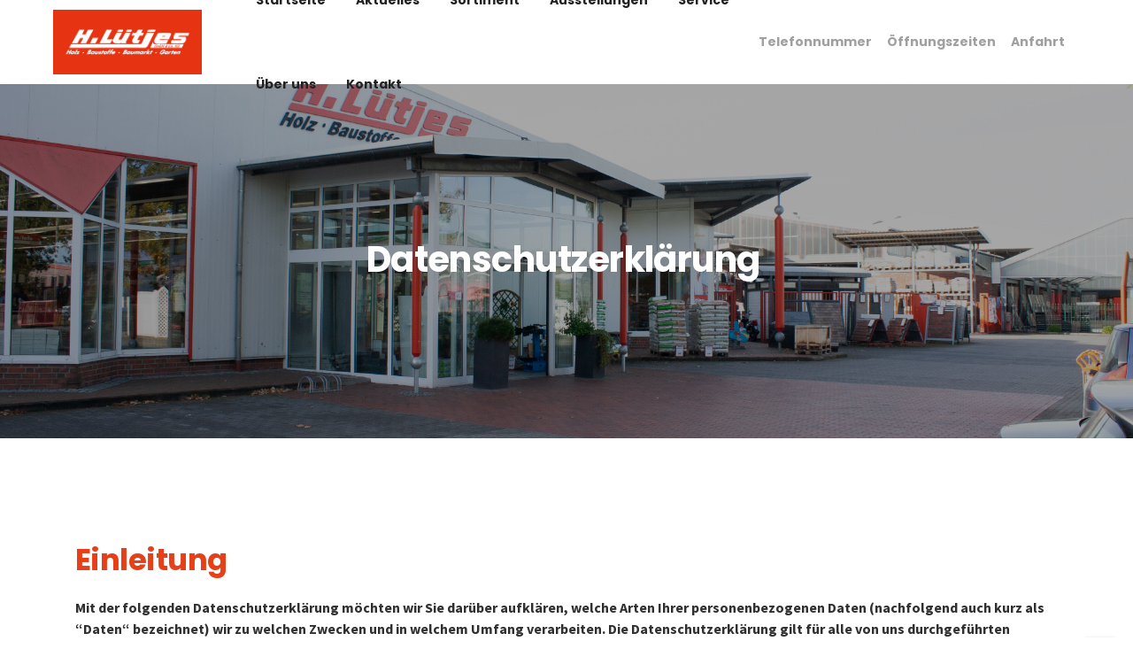

--- FILE ---
content_type: text/css; charset=utf-8
request_url: https://www.luetjes.de/wp-content/themes/sedona/assets/css/font-icons.css?ver=5.8.12
body_size: 3015
content:

/* Icon54
-------------------------------------------------------*/
@font-face {
  font-family: 'Icon54';
  src:
    url('../fonts/Icon54.ttf?3rh4gs') format('truetype'),
    url('../fonts/Icon54.woff?3rh4gs') format('woff'),
    url('../fonts/Icon54.svg?3rh4gs#Icon54') format('svg');
  font-weight: normal;
  font-style: normal;
}

[class^="icon-"], [class*=" icon-"] {
  /* use !important to prevent issues with browser extensions that change fonts */
  font-family: 'Icon54' !important;
  speak: none;
  font-style: normal;
  font-weight: normal;
  font-variant: normal;
  text-transform: none;
  line-height: 1;

  /* Better Font Rendering =========== */
  -webkit-font-smoothing: antialiased;
  -moz-osx-font-smoothing: grayscale;
}

.icon-Book-Write:before {
  content: "\e95d";
}
.icon-Books:before {
  content: "\e965";
}
.icon-Chandelier:before {
  content: "\e9a2";
}
.icon-Parabolic-Antenna-3:before {
  content: "\eb11";
}
.icon-Triangle-Ruler:before {
  content: "\ec52";
}
.icon-Israel:before {
  content: "\e900";
}
.icon-Barn:before {
  content: "\e942";
}
.icon-Barrow:before {
  content: "\e943";
}
.icon-Brick:before {
  content: "\e95b";
}
.icon-Church-1:before {
  content: "\e97a";
}
.icon-Crain:before {
  content: "\e995";
}
.icon-Cup-3:before {
  content: "\e99c";
}
.icon-Drilling-Machine-2:before {
  content: "\e9ba";
}
.icon-Drilling-Machine:before {
  content: "\e9bb";
}
.icon-Firewall:before {
  content: "\e9e2";
}
.icon-Hammer:before {
  content: "\ea13";
}
.icon-Helmet:before {
  content: "\ea26";
}
.icon-High-voltage:before {
  content: "\ea27";
}
.icon-Hotel-1:before {
  content: "\ea33";
}
.icon-Hotel-2:before {
  content: "\ea34";
}
.icon-Hotel-3:before {
  content: "\ea35";
}
.icon-Hotel-4:before {
  content: "\ea36";
}
.icon-House-2:before {
  content: "\ea38";
}
.icon-House-3:before {
  content: "\ea39";
}
.icon-House-4:before {
  content: "\ea3a";
}
.icon-House-7:before {
  content: "\ea3d";
}
.icon-House-8:before {
  content: "\ea3e";
}
.icon-House-9:before {
  content: "\ea3f";
}
.icon-Jack-Hammer2:before {
  content: "\ea4c";
}
.icon-Ladder:before {
  content: "\ea5a";
}
.icon-Office-1:before {
  content: "\eaca";
}
.icon-Office-2:before {
  content: "\eacb";
}
.icon-Office-3:before {
  content: "\eacc";
}
.icon-Office-4:before {
  content: "\eacd";
}
.icon-Office-5:before {
  content: "\eace";
}
.icon-Office-6:before {
  content: "\eacf";
}
.icon-Paint-Brush:before {
  content: "\eadd";
}
.icon-Paint-Bucket:before {
  content: "\eade";
}
.icon-Paint-Roller:before {
  content: "\eadf";
}
.icon-Plugin:before {
  content: "\eaff";
}
.icon-Post-Office:before {
  content: "\eb08";
}
.icon-Road-Roller:before {
  content: "\eb38";
}
.icon-Saw:before {
  content: "\eb40";
}
.icon-School:before {
  content: "\eb41";
}
.icon-Shop:before {
  content: "\eb56";
}
.icon-Shovel:before {
  content: "\eb57";
}
.icon-Sydney:before {
  content: "\eb92";
}
.icon-Theme:before {
  content: "\eb9c";
}
.icon-Triangle-Ruler2:before {
  content: "\ebaf";
}
.icon-Trowel-and-Brick:before {
  content: "\ebb0";
}
.icon-Trowel-and-Wall:before {
  content: "\ebb1";
}
.icon-Truck-1:before {
  content: "\ebb2";
}
.icon-Windmill:before {
  content: "\ebea";
}
.icon-Bad-1:before {
  content: "\ec04";
}
.icon-Bad-2:before {
  content: "\ec05";
}
.icon-Bad-4:before {
  content: "\ec07";
}
.icon-Brick-Gouse:before {
  content: "\ec0d";
}
.icon-Cabinet-1:before {
  content: "\ec0e";
}
.icon-Cabinet-5:before {
  content: "\ec12";
}
.icon-Change-House:before {
  content: "\ec16";
}
.icon-Couch-1:before {
  content: "\ec23";
}
.icon-Garage:before {
  content: "\ec4d";
}
.icon-House-Dimensions:before {
  content: "\ec5f";
}
.icon-House-Key-3:before {
  content: "\ec63";
}
.icon-Key-Hold:before {
  content: "\ec6a";
}
.icon-Wardeobe-1:before {
  content: "\ecd5";
}
.icon-Wardrobe-Mirror:before {
  content: "\ecd8";
}
.icon-Phone-InTalk:before {
  content: "\e9a4";
}
.icon-Concrete-Truck:before {
  content: "\eb42";
}
.icon-Crain-Truck:before {
  content: "\eb5b";
}
.icon-Crop-Tool:before {
  content: "\eb64";
}
.icon-Cup-1:before {
  content: "\eb6b";
}
.icon-Cystern-Truck:before {
  content: "\eb74";
}
.icon-Dispacher-1:before {
  content: "\eba5";
}
.icon-Dispacher-2:before {
  content: "\eba6";
}
.icon-Dumper-Truck:before {
  content: "\ebf9";
}
.icon-Elevator:before {
  content: "\ec13";
}
.icon-Excavator-1:before {
  content: "\ec30";
}
.icon-Excavator-2:before {
  content: "\ec31";
}
.icon-Fire-Alarm:before {
  content: "\ec5e";
}
.icon-Hammer2:before {
  content: "\ece6";
}
.icon-Hotel:before {
  content: "\ed1c";
}
.icon-Isert-Tabel:before {
  content: "\ed3a";
}
.icon-Jack-Hammer:before {
  content: "\ed3c";
}
.icon-Lamp-1:before {
  content: "\ed57";
}
.icon-Lamp-2:before {
  content: "\ed58";
}
.icon-Light-Bulb:before {
  content: "\ed7b";
}
.icon-Mail-Box2:before {
  content: "\edbb";
}
.icon-Mining-Railcar:before {
  content: "\edf2";
}
.icon-Paint-Bucket2:before {
  content: "\ee70";
}
.icon-Paint-Format:before {
  content: "\ee71";
}
.icon-Paper-Roll:before {
  content: "\ee7b";
}
.icon-Pin:before {
  content: "\eea6";
}
.icon-Ruler-1:before {
  content: "\ef50";
}
.icon-Ruler-2:before {
  content: "\ef51";
}
.icon-Ruler-Tool:before {
  content: "\ef52";
}
.icon-Screwdriver2:before {
  content: "\ef81";
}
.icon-Seatbelt:before {
  content: "\ef91";
}
.icon-Shower-1:before {
  content: "\efb9";
}
.icon-Stamp-2:before {
  content: "\f006";
}
.icon-Temperature-Day:before {
  content: "\f053";
}
.icon-Tools:before {
  content: "\f07b";
}
.icon-Transmition-Tower:before {
  content: "\f08a";
}
.icon-Truck-12:before {
  content: "\f094";
}
.icon-Truck:before {
  content: "\f096";
}
.icon-Umbrella:before {
  content: "\f0a2";
}
.icon-Wall:before {
  content: "\f0ea";
}
.icon-Water-Tap:before {
  content: "\f0f1";
}
.icon-Winter-Temperature:before {
  content: "\f118";
}
.icon-Wrench-1:before {
  content: "\f129";
}



/* UI Icons
-------------------------------------------------------*/
@font-face {
  font-family: 'ui-icons';
  src: url('../fonts/ui-icons.eot?98556644');
  src: url('../fonts/ui-icons.eot?98556644#iefix') format('embedded-opentype'),
       url('../fonts/ui-icons.woff2?98556644') format('woff2'),
       url('../fonts/ui-icons.woff?98556644') format('woff'),
       url('../fonts/ui-icons.ttf?98556644') format('truetype'),
       url('../fonts/ui-icons.svg?98556644#ui-icons') format('svg');
  font-weight: normal;
  font-style: normal;
}
/* Chrome hack: SVG is rendered more smooth in Windozze. 100% magic, uncomment if you need it. */
/* Note, that will break hinting! In other OS-es font will be not as sharp as it could be */
/*
@media screen and (-webkit-min-device-pixel-ratio:0) {
  @font-face {
    font-family: 'ui-icons';
    src: url('../fonts/ui-icons.svg?98556644#ui-icons') format('svg');
  }
}
*/
 
 [class^="ui-"]:before, [class*=" ui-"]:before {
  font-family: "ui-icons";
  font-style: normal;
  font-weight: normal;
  speak: none;
 
  display: inline-block;
  text-decoration: inherit;
  width: 1em;
  margin-right: .2em;
  text-align: center;
  /* opacity: .8; */
 
  /* For safety - reset parent styles, that can break glyph codes*/
  font-variant: normal;
  text-transform: none;
 
  /* fix buttons height, for twitter bootstrap */
  line-height: 1em;
 
  /* Animation center compensation - margins should be symmetric */
  /* remove if not needed */
  margin-left: .2em;
 
  /* you can be more comfortable with increased icons size */
  /* font-size: 120%; */
 
  /* Font smoothing. That was taken from TWBS */
  -webkit-font-smoothing: antialiased;
  -moz-osx-font-smoothing: grayscale;
 
  /* Uncomment for 3D effect */
  /* text-shadow: 1px 1px 1px rgba(127, 127, 127, 0.3); */
}
 
.ui-pin:before { content: '\e801'; } /* '' */
.ui-play:before { content: '\e803'; } /* '' */
.ui-star:before { content: '\e805'; } /* '' */
.ui-star-empty:before { content: '\e806'; } /* '' */
.ui-arrow-left:before { content: '\e875'; } /* '' */
.ui-arrow-right:before { content: '\e876'; } /* '' */
.ui-category:before { content: '\f097'; } /* '' */
.ui-twitter:before { content: '\f099'; } /* '' */
.ui-facebook:before { content: '\f09a'; } /* '' */
.ui-github:before { content: '\f09b'; } /* '' */
.ui-rss:before { content: '\f09e'; } /* '' */
.ui-pinterest:before { content: '\f0d2'; } /* '' */
.ui-google:before { content: '\f0d5'; } /* '' */
.ui-linkedin:before { content: '\f0e1'; } /* '' */
.ui-comments:before { content: '\f0e6'; } /* '' */
.ui-arrow-down:before { content: '\f123'; } /* '' */
.ui-arrow-up:before { content: '\f126'; } /* '' */
.ui-youtube:before { content: '\f167'; } /* '' */
.ui-xing:before { content: '\f168'; } /* '' */
.ui-dropbox:before { content: '\f16b'; } /* '' */
.ui-stackoverflow:before { content: '\f16c'; } /* '' */
.ui-instagram:before { content: '\f16d'; } /* '' */
.ui-flickr:before { content: '\f16e'; } /* '' */
.ui-bitbucket:before { content: '\f171'; } /* '' */
.ui-tumblr:before { content: '\f173'; } /* '' */
.ui-apple:before { content: '\f179'; } /* '' */
.ui-windows:before { content: '\f17a'; } /* '' */
.ui-android:before { content: '\f17b'; } /* '' */
.ui-dribbble:before { content: '\f17d'; } /* '' */
.ui-skype:before { content: '\f17e'; } /* '' */
.ui-foursquare:before { content: '\f180'; } /* '' */
.ui-trello:before { content: '\f181'; } /* '' */
.ui-vkontakte:before { content: '\f189'; } /* '' */
.ui-vimeo:before { content: '\f194'; } /* '' */
.ui-slack:before { content: '\f198'; } /* '' */
.ui-yahoo:before { content: '\f19e'; } /* '' */
.ui-reddit:before { content: '\f1a1'; } /* '' */
.ui-stumbleupon:before { content: '\f1a4'; } /* '' */
.ui-delicious:before { content: '\f1a5'; } /* '' */
.ui-digg:before { content: '\f1a6'; } /* '' */
.ui-behance:before { content: '\f1b4'; } /* '' */
.ui-spotify:before { content: '\f1bc'; } /* '' */
.ui-deviantart:before { content: '\f1bd'; } /* '' */
.ui-soundcloud:before { content: '\f1be'; } /* '' */
.ui-codeopen:before { content: '\f1cb'; } /* '' */
.ui-git:before { content: '\f1d3'; } /* '' */
.ui-slideshare:before { content: '\f1e7'; } /* '' */
.ui-twitch:before { content: '\f1e8'; } /* '' */
.ui-yelp:before { content: '\f1e9'; } /* '' */
.ui-search:before { content: '\f1f5'; } /* '' */
.ui-lastfm:before { content: '\f202'; } /* '' */
.ui-forumbee:before { content: '\f211'; } /* '' */
.ui-sellsy:before { content: '\f213'; } /* '' */
.ui-shirtsinbulk:before { content: '\f214'; } /* '' */
.ui-skyatlas:before { content: '\f216'; } /* '' */
.ui-whatsapp:before { content: '\f232'; } /* '' */
.ui-get-pocket:before { content: '\f265'; } /* '' */
.ui-snapchat:before { content: '\f2ac'; } /* '' */
.ui-phone:before { content: '\f2d2'; } /* '' */
.ui-close:before { content: '\f2d7'; } /* '' */
.ui-blogger:before { content: '\f315'; } /* '' */
.ui-check:before { content: '\f383'; } /* '' */
.ui-email:before { content: '\f384'; } /* '' */
.ui-time:before { content: '\f3b3'; } /* '' */

--- FILE ---
content_type: text/css; charset=utf-8
request_url: https://www.luetjes.de/wp-content/themes/sedona/style.css?ver=5.8.12
body_size: 25572
content:
@charset "UTF-8";
/*
Theme Name: Sedona
Theme URI: https://demo.deothemes.com/sedona/
Author: DeoThemes
Author URI: https://deothemes.com
Description: Sedona is modern WordPress theme for architecture and construction websites.
Version: 1.0.4
License: GNU General Public License v2 or later
License URI: http://www.gnu.org/licenses/gpl-2.0.html
Text Domain: sedona
Tags: blog, translation-ready, theme-options, custom-logo, grid-layout, footer-widgets, featured-images

This theme, like WordPress, is licensed under the GPL.
Use it to make something cool, have fun, and share what you've learned with others.
*/
/*-------------------------------------------------------*/
/* Table of Content

1. General
2. Typography
3. Grid
4. Layout
5. Navigation
6. Footer
7. Responsive
8. Spacings
9. Helper Classes

/*-------------------------------------------------------*/
/*-------------------------------------------------------*/
/* General
/*-------------------------------------------------------*/
html {
	font-size: 100%;
}

.clearfix {
	*zoom: 1;
}

.clearfix:before, .clearfix:after {
	display: table;
	line-height: 0;
	content: "";
}

.clearfix:after {
	clear: both;
}

::-moz-selection {
	background-color: #fdf0b2;
}

::-webkit-selection {
	background-color: #fdf0b2;
}

::selection {
	background-color: #fdf0b2;
}

:focus {
	outline: none;
}

body {
	margin: 0;
	padding: 0;
	font-family: "Source Sans Pro", sans-serif;
	font-size: 16px;
	line-height: 1.5;
	font-smoothing: antialiased;
	-webkit-font-smoothing: antialiased;
	-moz-font-smoothing: antialiased;
	background: #fff;
	outline: 0;
	overflow-x: hidden;
	overflow-y: auto;
	color: #868686;
}

body img {
	border: none;
	max-width: 100%;
	-webkit-user-select: none;
	-moz-user-select: none;
	-o-user-select: none;
	-ms-user-select: none;
	    user-select: none;
}

a {
	text-decoration: none;
	color: #ffb31a;
	transition: color 0.1s ease-in-out;
}

a:hover, a:focus {
	text-decoration: none;
	color: #222222;
}

p {
	margin: 0 0 14px;
}

video {
	height: 100%;
	width: 100%;
}

hr {
	margin: 0;
	border-color: #e5e5e5;
}

/*-------------------------------------------------------*/
/* Preloader
/*-------------------------------------------------------*/
.loader-mask {
	position: fixed;
	top: 0;
	left: 0;
	right: 0;
	bottom: 0;
	background-color: #fff;
	z-index: 99999;
}

.loader {
	position: absolute;
	left: 50%;
	top: 50%;
	font-size: 5px;
	width: 5em;
	height: 5em;
	margin: -25px 0 0 -25px;
	text-indent: -9999em;
	border-top: 0.5em solid #ffb31a;
	border-right: 0.5em solid rgba(245, 245, 245, 0.5);
	border-bottom: 0.5em solid rgba(245, 245, 245, 0.5);
	border-left: 0.5em solid rgba(245, 245, 245, 0.5);
	-webkit-transform: translateZ(0);
	transform: translateZ(0);
	-webkit-animation: load8 1.1s infinite linear;
	animation: load8 1.1s infinite linear;
}

.loader,
.loader:after {
	border-radius: 50%;
	width: 10em;
	height: 10em;
}

@-webkit-keyframes load8 {
	0% {
		-webkit-transform: rotate(0deg);
		transform: rotate(0deg);
	}
	100% {
		-webkit-transform: rotate(360deg);
		transform: rotate(360deg);
	}
}

@keyframes load8 {
	0% {
		-webkit-transform: rotate(0deg);
		transform: rotate(0deg);
	}
	100% {
		-webkit-transform: rotate(360deg);
		transform: rotate(360deg);
	}
}

/*-------------------------------------------------------*/
/* Typography
/*-------------------------------------------------------*/
ul {
	margin: 0;
	padding: 0;
}

h1, h2, h3, h4, h5, h6 {
	font-family: "Poppins", sans-serif;
	margin-top: 0;
	margin-bottom: 20px;
	color: #222222;
	font-weight: 700;
	line-height: 1.2;
	letter-spacing: -0.01em;
}

h1, .h1 {
	font-size: 2.5rem;
}

h2, .h2 {
	font-size: 2.125rem;
}

h3, .h3 {
	font-size: 1.75rem;
}

h4, .h4 {
	font-size: 1.5rem;
}

h5, .h5 {
	font-size: 1.25rem;
}

h6, .h6 {
	font-size: 1.125rem;
}

@media only screen and (max-width: 767px) {
	h1, .h1, .entry__article > h1 {
		font-size: 2.125rem;
	}
	h2, .h2, .entry__article > h2 {
		font-size: 1.75rem;
	}
	h3, .h3, .entry__article > h3 {
		font-size: 1.625rem;
	}
}

h1 > a, h2 > a, h3 > a, h4 > a, h5 > a, h6 > a {
	color: inherit;
}

h1 > a:hover, h1 > a:focus, h2 > a:hover, h2 > a:focus, h3 > a:hover, h3 > a:focus, h4 > a:hover, h4 > a:focus, h5 > a:hover, h5 > a:focus, h6 > a:hover, h6 > a:focus {
	color: #ffb31a;
}

h1 small, h2 small, h3 small, h4 small, h5 small, h6 small {
	color: #222222;
	font-size: 85%;
}

.text-center {
	text-align: center;
}

.text-right {
	text-align: right;
}

.text-left {
	text-align: left;
}

@media only screen and (max-width: 1199px) {
	.text-lg-center {
		text-align: center;
	}
}

@media only screen and (max-width: 991px) {
	.text-md-center {
		text-align: center;
	}
}

@media only screen and (max-width: 767px) {
	.text-sm-center {
		text-align: center;
	}
}

@media only screen and (max-width: 575px) {
	.text-xs-center {
		text-align: center;
	}
}

.subtitle {
	font-size: 14px;
	line-height: 1.56;
	font-weight: 600;
	text-transform: uppercase;
	letter-spacing: 0.04em;
	letter-spacing: 0.3em;
	color: #ffb31a;
}

.lead {
	font-size: 18px;
	line-height: 30px;
}

address {
	font-style: normal;
	margin-bottom: 0;
	line-height: 26px;
}

/*-------------------------------------------------------*/
/* Grid
/*-------------------------------------------------------*/
.section-wrap {
	padding: 120px 0;
	position: relative;
	background-size: cover;
	background-position: center;
}

@media only screen and (max-width: 991px) {
	.section-wrap {
		padding: 80px 0;
	}
}

@media only screen and (max-width: 767px) {
	.section-wrap {
		padding: 60px 0;
	}
}

.section-wrap--pb-large {
	padding-bottom: 180px;
}

@media only screen and (max-width: 767px) {
	.section-wrap--pb-large {
		padding-bottom: 60px;
	}
}

.container-semi-fluid {
	padding: 0 50px;
}

@media only screen and (max-width: 767px) {
	.container-semi-fluid {
		padding: 0 20px;
	}
}

.main-container {
	margin: auto;
}

.content-wrapper--boxed {
	padding-top: 0 !important;
}

@media (min-width: 1060px) {
	.content-wrapper--boxed {
		padding: 0 60px;
	}
}

@media only screen and (min-width: 992px) {
	.content-wrapper--boxed-lg {
		padding: 0 70px;
	}
}

/* Columns Gutters
-------------------------------------------------------*/
.row-16 {
	margin: 0 -8px;
}

.row-16 > [class*="col-"] {
	padding: 0 8px;
}

.row-20 {
	margin: 0 -10px;
}

.row-20 > [class*="col-"] {
	padding: 0 10px;
}

.row-30 {
	margin: 0 -15px;
}

.row-30 > [class*="col-"] {
	padding: 0 15px;
}

.row-60 {
	margin: 0 -30px;
}

.row-60 > [class*="col-"] {
	padding: 0 30px;
}

/* Flexbox
-------------------------------------------------------*/
.flex-parent {
	display: flex;
	flex-flow: row nowrap;
}

.flex-child {
	flex: 1 0 0;
}

/* Columns With No Gutters
-------------------------------------------------------*/
.no-gutters {
	margin-right: 0;
	margin-left: 0;
}

.no-gutters > [class*="col-"] {
	padding-right: 0;
	padding-left: 0;
}

/*-------------------------------------------------------*/
/* Buttons
/*-------------------------------------------------------*/
.btn {
	font-weight: 600;
	font-family: "Poppins", sans-serif;
	overflow: hidden;
	display: inline-block;
	text-decoration: none;
	text-align: center;
	border: 0;
	border-radius: 0;
	transition: all 0.2s ease-in-out;
	color: #000;
	background-color: #ffb31a;
	-webkit-backface-visibility: hidden;
	backface-visibility: hidden;
	position: relative;
	z-index: 1;
	white-space: nowrap;
	vertical-align: middle;
	touch-action: manipulation;
	cursor: pointer;
	-webkit-user-select: none;
	-moz-user-select: none;
	-ms-user-select: none;
	user-select: none;
}

.btn:hover {
	color: #000;
	border-color: transparent;
}

.btn:focus {
	outline: none;
	color: #000;
}

.btn--lg, .btn--lg.btn--button {
	font-size: 16px;
	padding: 0 40px;
}

.btn--lg span, .btn--lg.btn--button span {
	line-height: 55px;
}

.btn--lg.btn--button {
	height: 55px;
}

.btn--md, .btn--md.btn--button {
	font-size: 15px;
	padding: 0 24px;
}

.btn--md span, .btn--md.btn--button span {
	line-height: 46px;
}

.btn--md.btn--button {
	height: 46px;
}

.btn--color {
	background-color: #ffb31a;
}

.btn--color:hover {
	opacity: .92;
}

.btn--dark {
	background-color: #181818;
	color: #fff;
}

.btn--white {
	background-color: #fff;
	color: #222222;
}

.btn--light {
	background-color: #f9f9f9;
	color: #222222;
}

.btn--wide {
	width: 100%;
}

.btn--dark:hover, .btn--dark:focus, .btn--white:hover, .btn--white:focus, .btn--light:hover, .btn--light:focus {
	background-color: #ffb31a;
	border-color: transparent;
}

.btn i {
	font-size: 12px;
	position: relative;
	margin-left: 40px;
	line-height: 1;
}

.btn--wide {
	width: 100% !important;
}

.rounded,
.rounded:before {
	border-radius: 70px;
}

.section-buttons {
	margin-bottom: 50px;
}

.section-buttons a {
	margin-bottom: 10px;
}

/* Input Buttons
-------------------------------------------------------*/
.btn--button {
	border: none;
	margin-bottom: 0;
	width: auto;
}

.btn--button:hover, .btn--button:focus {
	background-color: #ffb31a;
}

.btn--button.btn--color {
	color: #222222;
}

.btn--button.btn--wide {
	width: 100%;
}

/*-------------------------------------------------------*/
/* Form Elements
/*-------------------------------------------------------*/
input,
select,
textarea {
	height: 46px;
	border-radius: 0;
	border: 1px solid #e5e5e5;
	background-color: #fff;
	width: 100%;
	margin-bottom: 24px;
	padding: 0 12px;
	transition: border-color 0.3s ease-in-out, background-color 0.3s ease-in-out;
}

textarea {
	height: auto;
	display: block;
	padding: 8px 16px;
	margin-bottom: 24px;
}

button,
html input[type="button"],
input[type="reset"],
input[type="submit"] {
	-webkit-appearance: button;
	cursor: pointer;
}

input[type=search] {
	box-sizing: border-box;
}

input:focus,
textarea:focus {
	border-color: #ffb31a;
	background-color: #fff;
	outline: none;
	box-shadow: none;
}

/* Change Color of Placeholders */
input::-webkit-input-placeholder,
textarea::-webkit-input-placeholder {
	color: #868686;
}

input:-moz-placeholder,
textarea:-moz-placeholder {
	color: #868686;
	opacity: 1;
}

input::-moz-placeholder,
textarea::-moz-placeholder {
	color: #868686;
	opacity: 1;
}

input:-ms-input-placeholder,
textarea:-ms-input-placeholder {
	color: #868686;
}

label {
	color: #222222;
	font-size: 15px;
	display: inline-block;
	vertical-align: middle;
	margin-bottom: 10px;
}

.form-group {
	position: relative;
}

/* Checkboxes & Radio Buttons
-------------------------------------------------------*/
input[type="checkbox"],
input[type="radio"] {
	min-width: 20px;
	width: 20px;
	height: 20px;
	margin: 0 8px 0 0;
	float: left;
	text-align: center;
	line-height: 18px;
	border: 1px solid #e5e5e5;
	-moz-appearance: none;
	-webkit-appearance: none;
}

input[type="checkbox"]:hover,
input[type="radio"]:hover {
	border-color: #777777;
}

input[type="checkbox"]:focus,
input[type="radio"]:focus {
	border-color: #e5e5e5;
}

input[type="checkbox"]:checked:after {
	content: '\f383';
	font-family: 'ui-icons';
}

input[type="checkbox"] + label,
input[type="radio"] + label {
	cursor: pointer;
	margin-bottom: 0;
	position: relative;
	line-height: 22px;
	color: #868686;
}

input[type="radio"] {
	border-radius: 50%;
	line-height: 1;
}

input[type="radio"]:checked:after {
	content: '';
	width: 8px;
	height: 8px;
	position: relative;
	top: -1px;
	border-radius: 50%;
	display: inline-block;
	background-color: #181818;
}

/* GDPR Checkbox
-------------------------------------------------------*/
.deo-newsletter-gdpr-checkbox {
	margin-top: 20px;
}

.deo-newsletter-gdpr-checkbox__label {
	display: flex;
}

.deo-newsletter-gdpr-checkbox__text {
	color: #868686;
}

/*-------------------------------------------------------*/
/* Sliders
/*-------------------------------------------------------*/
/* Slick Slider */
.slick-list, .slick-slider, .slick-track {
	position: relative;
	display: block;
}

.slick-loading .slick-slide, .slick-loading .slick-track {
	visibility: hidden;
}

.slick-dots li button:before, .slick-next:before, .slick-prev:before {
	-webkit-font-smoothing: antialiased;
	-moz-osx-font-smoothing: grayscale;
}

.slick-slider {
	box-sizing: border-box;
	-webkit-user-select: none;
	-moz-user-select: none;
	-ms-user-select: none;
	user-select: none;
	-webkit-touch-callout: none;
	-khtml-user-select: none;
	touch-action: pan-y;
	-webkit-tap-highlight-color: transparent;
}

.slick-list {
	overflow: hidden;
	margin: 0;
	padding: 0;
}

.slick-list:focus {
	outline: 0;
}

.slick-list.dragging {
	cursor: pointer;
	cursor: hand;
}

.slick-slider .slick-list, .slick-slider .slick-track {
	-webkit-transform: translate3d(0, 0, 0);
	transform: translate3d(0, 0, 0);
}

.slick-track {
	top: 0;
	left: 0;
	margin-left: auto;
	margin-right: auto;
}

.slick-track:after, .slick-track:before {
	display: table;
	content: '';
}

.slick-track:after {
	clear: both;
}

.slick-slide {
	display: none;
	float: left;
	height: 100%;
	min-height: 1px;
}

[dir=rtl] .slick-slide {
	float: right;
}

.slick-slide img {
	display: block;
}

.slick-slide.slick-loading img {
	display: none;
}

.slick-slide.dragging img {
	pointer-events: none;
}

.slick-initialized .slick-slide {
	display: block;
}

.slick-vertical .slick-slide {
	display: block;
	height: auto;
	border: 1px solid transparent;
}

.slick-arrow.slick-hidden {
	display: none;
}

.slick-dots, .slick-next, .slick-prev {
	position: absolute;
	display: block;
	padding: 0;
}

.slick-loading .slick-list {
	background: url(assets/css/slick/ajax-loader.gif) center center no-repeat #fff;
}

.slick-next, .slick-prev {
	font-size: 0;
	line-height: 0;
	top: 50%;
	width: 20px;
	height: 20px;
	-webkit-transform: translate(0, -50%);
	transform: translate(0, -50%);
	cursor: pointer;
	color: transparent;
	border: none;
	outline: 0;
	background: 0 0;
}

.slick-next:focus, .slick-next:hover, .slick-prev:focus, .slick-prev:hover {
	color: transparent;
	outline: 0;
	background: 0 0;
}

.slick-next:focus:before, .slick-next:hover:before, .slick-prev:focus:before, .slick-prev:hover:before {
	opacity: 1;
}

.slick-next.slick-disabled:before, .slick-prev.slick-disabled:before {
	opacity: .25;
}

.slick-next:before, .slick-prev:before {
	font-family: ui-icons;
	font-size: 20px;
	line-height: 1;
	opacity: .75;
	color: #fff;
}

.slick-prev {
	left: -15px;
}

[dir=rtl] .slick-prev {
	right: -15px;
	left: auto;
}

.slick-prev:before {
	content: '←';
}

.slick-next:before, [dir=rtl] .slick-prev:before {
	content: '→';
}

.slick-next {
	right: -15px;
}

[dir=rtl] .slick-next {
	right: auto;
	left: -25px;
}

[dir=rtl] .slick-next:before {
	content: '←';
}

.slick-dotted.slick-slider {
	margin-bottom: 30px;
}

.slick-dots {
	bottom: -25px;
	width: 100%;
	margin: 0;
	list-style: none;
	text-align: center;
}

.slick-dots li {
	position: relative;
	display: inline-block;
	width: 20px;
	height: 20px;
	margin: 0 5px;
	padding: 0;
	cursor: pointer;
}

.slick-dots li button {
	font-size: 0;
	line-height: 0;
	display: block;
	width: 20px;
	height: 20px;
	padding: 5px;
	cursor: pointer;
	color: transparent;
	border: 0;
	outline: 0;
	background: 0 0;
}

.slick-dots li button:focus, .slick-dots li button:hover {
	outline: 0;
}

.slick-dots li button:focus:before, .slick-dots li button:hover:before {
	opacity: 1;
}

.slick-dots li button:before {
	font-size: 6px;
	line-height: 20px;
	position: absolute;
	top: 0;
	left: 0;
	width: 20px;
	height: 20px;
	content: '';
	text-align: center;
	opacity: .25;
	background-color: #000;
}

.slick-dots li.slick-active button:before {
	opacity: .75;
	color: #000;
}

.slick-dots li {
	width: 7px;
	height: 7px;
	margin: 0 10px;
	transition: all 0.2s ease-in-out;
}

.slick-dots li button {
	width: 100%;
	height: 100%;
}

.slick-dots li button:before {
	border-radius: 50%;
	width: 100%;
	height: 100%;
	opacity: 0.15;
}

.slick-dots > li {
	display: inline-block;
}

.slick-dots > li:only-child {
	display: none;
}

.slick-dots .slick-active {
	-webkit-transform: scale(1.75);
	transform: scale(1.75);
}

.slick-dots .slick-active button:before {
	background-color: #ffb31a;
}

.slick-prev:before {
	content: '\e875';
}

.slick-next:before {
	content: '\e876';
}

/*-------------------------------------------------------*/
/* Icon Font
/*-------------------------------------------------------*/
[class^="ui-"]:before,
[class*=" ui-"]:before {
	width: auto;
	margin-right: 0;
	margin-left: 0;
	line-height: normal;
}

.container-icons .fs1 {
	text-align: center;
	margin-bottom: 40px;
	width: 20%;
}

@media only screen and (max-width: 1199px) {
	.container-icons .fs1 {
		width: 25%;
	}
}

@media only screen and (max-width: 991px) {
	.container-icons .fs1 {
		width: 33.333%;
	}
}

@media only screen and (max-width: 767px) {
	.container-icons .fs1 {
		width: 50%;
	}
}

.container-icons .pbs span:first-child {
	font-size: 50px;
	display: block;
	margin-bottom: 18px;
}

/*-------------------------------------------------------*/
/* Card
/*-------------------------------------------------------*/
.card {
	display: flex;
	flex: 1 0 0%;
	flex-direction: column;
	background-color: #fff;
	overflow: hidden;
}

.card-row > div {
	margin-bottom: 30px;
}

.card-row .card {
	height: 100%;
	margin-bottom: 0;
}

.card__img-holder {
	margin-right: 0 !important;
	margin-bottom: 0 !important;
}

.card__body {
	background-color: #fff;
	padding: 40px;
	flex: 1 1 auto;
}

.card--small .card__body {
	padding: 24px 16px;
}

.card--small .entry__title {
	font-size: 16px;
	margin-bottom: 0;
}

/*-------------------------------------------------------*/
/* Magnific Pupop
/*-------------------------------------------------------*/
.mfp-bg, .mfp-wrap {
	position: fixed;
	left: 0;
	top: 0;
}

.mfp-bg, .mfp-container, .mfp-wrap {
	height: 100%;
	width: 100%;
}

.mfp-arrow:after, .mfp-arrow:before, .mfp-container:before, .mfp-figure:after {
	content: '';
}

.mfp-bg {
	z-index: 1042;
	overflow: hidden;
	background: #0b0b0b;
	opacity: .8;
}

.mfp-wrap {
	z-index: 1043;
	outline: 0 !important;
	-webkit-backface-visibility: hidden;
}

.mfp-container {
	text-align: center;
	position: absolute;
	left: 0;
	top: 0;
	padding: 0 8px;
	box-sizing: border-box;
}

.mfp-container:before {
	display: inline-block;
	height: 100%;
	vertical-align: middle;
}

.mfp-align-top .mfp-container:before {
	display: none;
}

.mfp-content {
	position: relative;
	display: inline-block;
	vertical-align: middle;
	margin: 0 auto;
	text-align: left;
	z-index: 1045;
}

.mfp-ajax-holder .mfp-content, .mfp-inline-holder .mfp-content {
	width: 100%;
	cursor: auto;
}

.mfp-ajax-cur {
	cursor: progress;
}

.mfp-zoom-out-cur, .mfp-zoom-out-cur .mfp-image-holder .mfp-close {
	cursor: zoom-out;
}

.mfp-zoom {
	cursor: pointer;
	cursor: zoom-in;
}

.mfp-auto-cursor .mfp-content {
	cursor: auto;
}

.mfp-arrow, .mfp-close, .mfp-counter, .mfp-preloader {
	-webkit-user-select: none;
	-moz-user-select: none;
	-ms-user-select: none;
	    user-select: none;
}

.mfp-loading.mfp-figure {
	display: none;
}

.mfp-hide {
	display: none !important;
}

.mfp-preloader {
	color: #CCC;
	position: absolute;
	top: 50%;
	width: auto;
	text-align: center;
	margin-top: -.8em;
	left: 8px;
	right: 8px;
	z-index: 1044;
}

.mfp-preloader a {
	color: #CCC;
}

.mfp-close, .mfp-preloader a:hover {
	color: #FFF;
}

.mfp-s-error .mfp-content, .mfp-s-ready .mfp-preloader {
	display: none;
}

button.mfp-arrow, button.mfp-close {
	overflow: visible;
	cursor: pointer;
	border: 0;
	-webkit-appearance: none;
	display: block;
	outline: 0;
	padding: 0;
	z-index: 1046;
	box-shadow: none;
	touch-action: manipulation;
}

.mfp-figure:after, .mfp-iframe-scaler iframe {
	box-shadow: 0 0 8px rgba(0, 0, 0, 0.6);
	position: absolute;
	left: 0;
}

button::-moz-focus-inner {
	padding: 0;
	border: 0;
}

.mfp-close {
	width: 44px;
	height: 44px;
	line-height: 44px;
	position: absolute;
	right: 0;
	top: 0;
	text-decoration: none;
	text-align: center;
	opacity: .65;
	padding: 0 0 18px 10px;
	font-style: normal;
	font-size: 28px;
	font-family: Arial,Baskerville,monospace;
}

.mfp-close:focus, .mfp-close:hover {
	opacity: 1;
}

.mfp-close:active {
	top: 1px;
}

.mfp-close-btn-in .mfp-close {
	color: #333;
}

.mfp-iframe-holder .mfp-close, .mfp-image-holder .mfp-close {
	color: #FFF;
	right: -6px;
	text-align: right;
	padding-right: 6px;
	width: 100%;
}

.mfp-counter {
	position: absolute;
	top: 0;
	right: 0;
	color: #CCC;
	font-size: 12px;
	line-height: 18px;
	white-space: nowrap;
}

.mfp-figure, img.mfp-img {
	line-height: 0;
}

.mfp-arrow {
	position: absolute;
	opacity: .65;
	margin: -55px 0 0;
	top: 50%;
	padding: 0;
	width: 90px;
	height: 110px;
	-webkit-tap-highlight-color: transparent;
}

.mfp-arrow:active {
	margin-top: -54px;
}

.mfp-arrow:focus, .mfp-arrow:hover {
	opacity: 1;
}

.mfp-arrow:after, .mfp-arrow:before {
	display: block;
	width: 0;
	height: 0;
	position: absolute;
	left: 0;
	top: 0;
	margin-top: 35px;
	margin-left: 35px;
	border: inset transparent;
}

.mfp-arrow:after {
	border-top-width: 13px;
	border-bottom-width: 13px;
	top: 8px;
}

.mfp-arrow:before {
	border-top-width: 21px;
	border-bottom-width: 21px;
	opacity: .7;
}

.mfp-arrow-left {
	left: 0;
}

.mfp-arrow-left:after {
	border-right: 17px solid #FFF;
	margin-left: 31px;
}

.mfp-arrow-left:before {
	margin-left: 25px;
	border-right: 27px solid #3F3F3F;
}

.mfp-arrow-right {
	right: 0;
}

.mfp-arrow-right:after {
	border-left: 17px solid #FFF;
	margin-left: 39px;
}

.mfp-arrow-right:before {
	border-left: 27px solid #3F3F3F;
}

.mfp-iframe-holder {
	padding-top: 40px;
	padding-bottom: 40px;
}

.mfp-iframe-holder .mfp-content {
	line-height: 0;
	width: 100%;
	max-width: 900px;
}

.mfp-image-holder .mfp-content, img.mfp-img {
	max-width: 100%;
}

.mfp-iframe-holder .mfp-close {
	top: -40px;
}

.mfp-iframe-scaler {
	width: 100%;
	height: 0;
	overflow: hidden;
	padding-top: 56.25%;
}

.mfp-iframe-scaler iframe {
	display: block;
	top: 0;
	width: 100%;
	height: 100%;
	background: #000;
}

.mfp-figure:after, img.mfp-img {
	width: auto;
	height: auto;
	display: block;
}

img.mfp-img {
	box-sizing: border-box;
	padding: 40px 0;
	margin: 0 auto;
}

.mfp-figure:after {
	top: 40px;
	bottom: 40px;
	right: 0;
	z-index: -1;
	background: #444;
}

.mfp-figure small {
	color: #BDBDBD;
	display: block;
	font-size: 12px;
	line-height: 14px;
}

.mfp-figure figure {
	margin: 0;
}

.mfp-bottom-bar {
	margin-top: -36px;
	position: absolute;
	top: 100%;
	left: 0;
	width: 100%;
	cursor: auto;
}

.mfp-title {
	text-align: left;
	line-height: 18px;
	color: #F3F3F3;
	word-wrap: break-word;
	padding-right: 36px;
}

.mfp-gallery .mfp-image-holder .mfp-figure {
	cursor: pointer;
}

@media screen and (max-width: 800px) and (orientation: landscape), screen and (max-height: 300px) {
	.mfp-img-mobile .mfp-image-holder {
		padding-left: 0;
		padding-right: 0;
	}
	.mfp-img-mobile img.mfp-img {
		padding: 0;
	}
	.mfp-img-mobile .mfp-figure:after {
		top: 0;
		bottom: 0;
	}
	.mfp-img-mobile .mfp-figure small {
		display: inline;
		margin-left: 5px;
	}
	.mfp-img-mobile .mfp-bottom-bar {
		background: rgba(0, 0, 0, 0.6);
		bottom: 0;
		margin: 0;
		top: auto;
		padding: 3px 5px;
		position: fixed;
		box-sizing: border-box;
	}
	.mfp-img-mobile .mfp-bottom-bar:empty {
		padding: 0;
	}
	.mfp-img-mobile .mfp-counter {
		right: 5px;
		top: 3px;
	}
	.mfp-img-mobile .mfp-close {
		top: 0;
		right: 0;
		width: 35px;
		height: 35px;
		line-height: 35px;
		background: rgba(0, 0, 0, 0.6);
		position: fixed;
		text-align: center;
		padding: 0;
	}
}

@media all and (max-width: 900px) {
	.mfp-arrow {
		-webkit-transform: scale(0.75);
		transform: scale(0.75);
	}
	.mfp-arrow-left {
		-webkit-transform-origin: 0;
		transform-origin: 0;
	}
	.mfp-arrow-right {
		-webkit-transform-origin: 100%;
		transform-origin: 100%;
	}
	.mfp-container {
		padding-left: 6px;
		padding-right: 6px;
	}
}

/*-------------------------------------------------------*/
/* Tables
/*-------------------------------------------------------*/
.table-wrap {
	margin-bottom: 34px;
}

/*-------------------------------------------------------*/
/* Tabs
/*-------------------------------------------------------*/
.tabs__list {
	margin-bottom: -1px;
	overflow: hidden;
	padding: 0;
}

.tabs__item {
	position: relative;
	display: inline-block;
	float: left;
	font-size: 14px;
	font-weight: 700;
	color: #222222;
}

.tabs__item:not(:first-child) {
	margin-left: -1px;
}

@media only screen and (max-width: 575px) {
	.tabs__item {
		display: block;
		margin-right: 0;
	}
}

.tabs__url {
	display: block;
	position: relative;
	padding: 12px 18px 11px;
	border: 1px solid #e5e5e5;
	color: #222222;
	transition: background-color 0.1s ease-in-out;
}

.tabs__url:focus {
	color: inherit;
}

.tabs__url:hover {
	background-color: white;
}

.tabs__item--active:before, .tabs__item:hover:before {
	content: '';
	height: 2px;
	width: 100%;
	display: block;
	position: absolute;
	top: 0;
	left: 0;
	z-index: 1;
	background-color: #ffb31a;
}

.tabs__item--active .tabs__url {
	color: #222222;
	background-color: #fff;
	border-bottom: 1px solid transparent;
}

.tabs__content {
	padding: 20px;
	margin-bottom: 24px;
	border: 1px solid #e5e5e5;
	overflow: hidden;
}

.tabs__content-pane {
	display: none;
}

.tabs__content-pane--active {
	display: block;
}

/*-------------------------------------------------------*/
/* Accordions and Toggles
/*-------------------------------------------------------*/
.accordion {
	margin-bottom: 8px;
}

.accordion__heading {
	position: relative;
	padding: 0;
	transition: all 0.2s ease-in-out;
}

.accordion__toggle {
	display: block;
	width: 20px;
	height: 100%;
	line-height: 45px;
	right: 10px;
	top: 0;
	position: absolute;
}

.accordion__toggle:after {
	font-family: "ui-icons";
	content: "\f123";
	line-height: 1;
	left: 0;
	top: 0;
	color: #868686;
	font-size: 14px;
}

.accordion--is-open .accordion__toggle:after {
	content: "\f126";
}

.accordion__link {
	display: block;
	position: relative;
	padding: 14px 40px 14px 16px;
	background-color: #f9f9f9;
	border: 1px solid #e5e5e5;
}

.accordion__link h4 {
	font-size: 14px;
	font-family: "Poppins", sans-serif;
	color: #222222;
	margin-bottom: 0;
}

.accordion__link span {
	color: #868686;
}

.accordion__link:hover, .accordion__link:focus {
	color: #222222;
}

.accordion--is-open {
	background-color: #fefefe;
}

.accordion--is-open .accordion__toggle:after {
	color: #000;
}

.accordion__body {
	padding: 24px;
	border: 1px solid #e5e5e5;
	border-top-color: transparent;
}

/*-------------------------------------------------------*/
/* Alerts
/*-------------------------------------------------------*/
.alert-dismissible .close {
	padding: 0.70rem 1.25rem;
}

/*-------------------------------------------------------*/
/* Tables
/*-------------------------------------------------------*/
table th {
	font-weight: normal;
}

table caption {
	margin-bottom: 10px;
}

table > thead > tr > th,
table > tbody > tr > th,
table > tfoot > tr > th,
table > thead > tr > td,
table > tbody > tr > td,
table > tfoot > tr > td {
	border: 1px solid #e5e5e5;
	padding: 10px;
}

table > thead > tr > th {
	border-bottom: none;
}

table thead tr th,
table tbody tr th {
	font-size: 1rem;
	color: #222222;
	font-family: "Poppins", sans-serif;
	font-weight: 600;
}

/*-------------------------------------------------------*/
/* Social Icons
/*-------------------------------------------------------*/
.socials--white a {
	color: #fff;
}

.socials--base a {
	width: 36px;
	height: 36px;
	line-height: 36px;
	font-size: 14px;
	margin: 0 6px 6px 0;
	color: #fff;
}

.socials--base a:hover {
	color: #fff;
	opacity: 0.9;
}

.socials--rounded a {
	border-radius: 50%;
}

.social {
	display: inline-block;
	color: #222222;
	text-align: center;
	margin-right: 30px;
	font-size: 18px;
	transition: all 0.1s ease-in-out;
}

.social:last-child {
	margin-right: 0;
}

@media only screen and (max-width: 1199px) {
	.social {
		margin-right: 16px;
	}
}

.social-facebook:hover {
	color: #39599f;
}

.social-twitter:hover {
	color: #55ACEE;
}

.social-blogger:hover {
	color: #f57d00;
}

.social-deviantart:hover {
	color: #05cc47;
}

.social-digg:hover {
	color: #005be2;
}

.social-skype:hover {
	color: #00aff0;
}

.social-soundcloud:hover {
	color: #ff3300;
}

.social-spotify:hover {
	color: #1db954;
}

.social-whatsapp:hover {
	color: #25d366;
}

.social-yahoo:hover {
	color: #410093;
}

.social-yelp:hover {
	color: #af0606;
}

.social-youtube:hover {
	color: #c61d23;
}

.social-snapchat:hover {
	color: #fffb01;
}

.social-linkedin:hover {
	color: #0e76a8;
}

.social-pinterest:hover {
	color: #c8232c;
}

.social-instagram:hover {
	color: #e1306c;
}

.social-rss:hover {
	color: #ef822a;
}

.social-pocket:hover {
	color: #ef4056;
}

.social-email:hover {
	color: #333333;
}

.social-vkontakte:hover {
	color: #45668e;
}

.social-reddit:hover {
	color: #ff4500;
}

.social-dribbble:hover {
	color: #ea4c89;
}

.social-tumblr:hover {
	color: #35465c;
}

.social-behance:hover {
	color: #1769ff;
}

.social-slack:hover {
	color: #6ecadc;
}

.social-github:hover {
	color: #333333;
}

.social-flickr:hover {
	color: #ff0084;
}

.social-xing:hover {
	color: #026466;
}

.social-vimeo:hover {
	color: #1ab7ea;
}

.socials--base .social-facebook {
	background-color: #39599f;
}

.socials--base .social-twitter {
	background-color: #55ACEE;
}

.socials--base .social-blogger {
	background-color: #f57d00;
}

.socials--base .social-deviantart {
	background-color: #05cc47;
}

.socials--base .social-digg {
	background-color: #005be2;
}

.socials--base .social-skype {
	background-color: #00aff0;
}

.socials--base .social-soundcloud {
	background-color: #ff3300;
}

.socials--base .social-spotify {
	background-color: #1db954;
}

.socials--base .social-whatsapp {
	background-color: #25d366;
}

.socials--base .social-yahoo {
	background-color: #410093;
}

.socials--base .social-yelp {
	background-color: #af0606;
}

.socials--base .social-youtube {
	background-color: #c61d23;
}

.socials--base .social-snapchat {
	background-color: #fffb01;
}

.socials--base .social-linkedin {
	background-color: #0e76a8;
}

.socials--base .social-pinterest {
	background-color: #c8232c;
}

.socials--base .social-instagram {
	background-color: #e1306c;
}

.socials--base .social-rss {
	background-color: #ef822a;
}

.socials--base .social-pocket {
	background-color: #ef4056;
}

.socials--base .social-email {
	background-color: #333333;
}

.socials--base .social-vkontakte {
	background-color: #45668e;
}

.socials--base .social-reddit {
	background-color: #ff4500;
}

.socials--base .social-dribbble {
	background-color: #ea4c89;
}

.socials--base .social-tumblr {
	background-color: #35465c;
}

.socials--base .social-behance {
	background-color: #1769ff;
}

.socials--base .social-slack {
	background-color: #6ecadc;
}

.socials--base .social-github {
	background-color: #333333;
}

.socials--base .social-flickr {
	background-color: #ff0084;
}

.socials--base .social-xing {
	background-color: #026466;
}

.socials--base .social-vimeo {
	background-color: #1ab7ea;
}

/*-------------------------------------------------------*/
/* Hero
/*-------------------------------------------------------*/
.main-wrapper {
	overflow: hidden;
	position: relative;
}

@media only screen and (min-width: 992px) {
	.main-wrapper--offset {
		margin-left: 240px;
		position: relative;
		width: auto;
	}
}

@media only screen and (min-width: 1200px) {
	.main-wrapper--offset {
		margin-left: 300px;
	}
}

/*-------------------------------------------------------*/
/* Intro
/*-------------------------------------------------------*/
.intro__title {
	font-size: 50px;
	max-width: 300px;
	line-height: 1.150;
	margin-bottom: 28px;
	margin-top: 16px;
}

@media only screen and (max-width: 767px) {
	.intro__title {
		font-size: 36px;
		max-width: 100%;
	}
}

/*-------------------------------------------------------*/
/* Feature
/*-------------------------------------------------------*/
.feature {
	margin-top: 36px;
}

.feature__icon {
	font-size: 48px;
	color: #222222;
}

.feature__title {
	font-size: 16px;
	margin-top: 18px;
}

/*-------------------------------------------------------*/
/* Services
/*-------------------------------------------------------*/
.service {
	display: block;
	position: relative;
	overflow: hidden;
	height: 650px;
}

.service__img {
	height: 100%;
	position: absolute;
	left: 0;
	top: 0;
	bottom: 0;
	right: 0;
	background-size: cover;
	background-position: center center;
	background-repeat: no-repeat;
	transition: 0.5s;
}

.service__title {
	position: absolute;
	bottom: 10px;
	left: 30px;
	margin-bottom: 0;
	color: #fff;
	font-weight: 400;
	z-index: 2;
	-webkit-transform: rotate(-90deg);
	transform: rotate(-90deg);
	-webkit-transform-origin: 0 0;
	        transform-origin: 0 0;
}

.service--dark-overlay:after {
	content: "";
	display: block;
	position: absolute;
	width: 100%;
	height: 100%;
	top: 0;
	left: 0;
	background-color: rgba(0, 0, 0, 0.5);
}

.service:hover .service__img {
	-webkit-transform: scale(1.2);
	transform: scale(1.2);
}

@media only screen and (max-width: 991px) {
	.service {
		height: 400px;
	}
}

@media only screen and (max-width: 767px) {
	.service {
		height: 300px;
	}
}

/* Service 1
-------------------------------------------------------*/
.service-1 {
	position: relative;
	cursor: pointer;
	height: 100%;
	min-height: 400px;
	box-shadow: 0 21px 29px rgba(0, 0, 0, 0.06);
}

.service-1--has-image:hover .service-1__thumb {
	opacity: 1;
	-webkit-transform: scale(1.2, 1.2);
	transform: scale(1.2, 1.2);
}

.service-1--has-image:hover .service-1__title,
.service-1--has-image:hover .service-1__text,
.service-1--has-image:hover .service-1__read-more {
	color: #fff;
}

.service-1__thumb {
	position: relative;
	display: block;
	height: 100%;
}

.service-1__url {
	height: 100%;
	position: relative;
}

.service-1__thumb {
	position: absolute;
	top: 0;
	left: 0;
	right: 0;
	bottom: 0;
	opacity: 0;
	transition: 0.3s cubic-bezier(0.43, 0.07, 0.61, 0.95);
}

.service-1__img {
	width: 100%;
}

.service-1 .service-1__title,
.service-1 .service-1__text,
.service-1 .service-1__read-more {
	transition: color 0.3s cubic-bezier(0.43, 0.07, 0.61, 0.95);
}

.service-1__info {
	height: 100%;
	position: relative;
	padding: 60px 50px 30px;
}

.service-1__title {
	font-size: 21px;
}

.service-1__text {
	color: #868686;
	margin-bottom: 0;
}

.service-1__footer {
	position: relative;
	padding: 30px 50px 60px;
}

.service-1__read-more {
	display: block;
}

/* Benefit
-------------------------------------------------------*/
.benefit {
	margin-bottom: 20px;
	display: block;
	color: inherit;
}

.benefit__icon {
	display: inline-block;
	font-size: 39px;
	margin-bottom: 24px;
}

.benefit__title {
	font-size: 20px;
	margin-top: 18px;
	margin-bottom: 14px;
}

/*-------------------------------------------------------*/
/* Testimonials
/*-------------------------------------------------------*/
.testimonial {
	margin-bottom: 6px;
	text-align: center;
}

@media only screen and (max-width: 575px) {
	.testimonial {
		padding: 30px;
	}
}

.testimonial__img {
	width: 55px !important;
	border-radius: 50%;
	margin-bottom: 27px;
	float: left;
	margin-right: 20px;
}

.testimonial__info {
	font-family: "Poppins", sans-serif;
	overflow: hidden;
}

.testimonial__author {
	font-size: 16px;
	color: #fff;
}

.testimonial__author:after {
	content: "/";
	margin: 0 5px 0 9px;
}

.testimonial__company {
	color: #ffb31a;
}

.testimonial__body {
	margin-top: 24px;
}

@media only screen and (min-width: 992px) {
	.testimonial__body {
		padding: 0 60px;
	}
}

.testimonial__text {
	font-size: 24px;
	line-height: 36px;
	margin-bottom: 36px;
	display: inline-block;
}

.quote {
	font-size: 120px;
	line-height: 1;
	display: block;
	font-style: normal;
	font-family: sans-serif;
	height: 50px;
}

/*-------------------------------------------------------*/
/* Testimonial 1
/*-------------------------------------------------------*/
.testimonial-1 {
	padding: 48px 40px;
	background-color: #fff;
	margin-bottom: 40px;
	box-shadow: 0 21px 29px rgba(0, 0, 0, 0.06);
}

@media only screen and (max-width: 575px) {
	.testimonial-1 {
		padding: 30px;
	}
}

.testimonial-1-wrap {
	padding: 0 20px;
}

.testimonial-1__img {
	width: 80px;
	display: block;
	border-radius: 50% !important;
	margin-bottom: 27px;
}

.testimonial-1__info {
	overflow: hidden;
}

.testimonial-1__author {
	font-size: 16px;
	display: block;
	font-weight: 700;
	margin-bottom: 2px;
	color: #222222;
	font-family: "Poppins", sans-serif;
}

.testimonial-1__company {
	color: #9e9e9e;
	font-style: italic;
}

.testimonial-1__text {
	font-size: 18px;
	line-height: 28px;
	margin-bottom: 14px;
	display: inline-block;
}

.testimonial-1__rating {
	margin-top: 12px;
}

.testimonial-1__rating i {
	display: inline-block;
	margin-right: 2px;
	color: #FBC02D;
	line-height: 1;
	font-size: 16px;
}

.slick-testimonials-2 {
	margin: 0 -20px;
}

/*-------------------------------------------------------*/
/* Call Us
/*-------------------------------------------------------*/
.call-us {
	background-color: #ffb31a;
	padding: 20px;
	border-radius: 10px;
	color: #222222;
	text-align: center;
}

@media only screen and (min-width: 992px) {
	.call-us {
		width: 80%;
	}
}

.call-us__icon {
	font-size: 50px;
	display: inline-block;
	margin-right: 8px;
}

.call-us__title {
	font-size: 16px;
	vertical-align: top;
	display: inline-block;
	padding-top: 14px;
	max-width: 70%;
}

.call-us__phone-number {
	text-align: center;
	font-family: "Poppins", sans-serif;
	font-size: 1.5rem;
	margin-top: 8px;
	color: #222222;
	font-weight: 600;
	display: block;
}

/*-------------------------------------------------------*/
/* Page Title
/*-------------------------------------------------------*/
.page-title {
	position: relative;
	width: 100%;
	overflow: hidden;
	display: block;
	padding: 175px 0;
	background-size: cover;
	background-size: cover;
	background-position: center center;
	background-repeat: no-repeat;
	background-color: #181818;
}

.page-title.bg-dark-overlay:before {
	background-color: rgba(0, 0, 0, 0.36);
}

.page-title__holder {
	max-width: 878px;
	margin-left: auto;
	margin-right: auto;
	position: relative;
}

.page-title__title {
	line-height: 1.2;
	margin-bottom: 0;
	color: #fff;
}

@media only screen and (max-width: 767px) {
	.page-title__title {
		font-size: 36px;
	}
}

.page-title__subtitle {
	font-size: 18px;
	color: #fff;
	margin-bottom: 0;
	margin-top: 8px;
}

.page-title__subtitle p {
	margin-bottom: 0;
}

.page-title--tall {
	padding: 300px 0;
}

.page-title--short {
	padding: 100px 0;
}

@media only screen and (max-width: 991px) {
	.page-title {
		padding: 120px 0;
	}
}

@media only screen and (max-width: 767px) {
	.page-title {
		padding: 60px 0;
	}
}

/*-------------------------------------------------------*/
/* Team
/*-------------------------------------------------------*/
.team {
	margin-bottom: 32px;
	position: relative;
	overflow: hidden;
}

.team-col {
	width: 300px;
	padding: 0 15px;
}

.team__img-holder {
	position: relative;
	overflow: hidden;
	margin-bottom: 24px;
}

.team__img {
	width: 100%;
}

.team__name {
	font-size: 16px;
	margin-bottom: 4px;
}

.team__occupation {
	font-size: 14px;
	color: #868686;
}

.team__details {
	opacity: 0;
	position: absolute;
	top: 60%;
	left: 0;
	padding: 30px;
	overflow: hidden;
	width: 100%;
	z-index: 2;
	-webkit-transform: translateY(-50%);
	transform: translateY(-50%);
	transition: 0.3s cubic-bezier(0.43, 0.07, 0.61, 0.95);
}

.team:hover .team__details {
	opacity: 1;
	top: 50%;
}

.slick-team-row {
	margin-left: -15px;
	margin-right: -15px;
}

.slick-team-row--offset {
	margin-left: -15px;
}

.slick-team .slick-dots {
	text-align: left;
	padding: 0 5px;
}

/*-------------------------------------------------------*/
/* Newsletter
/*-------------------------------------------------------*/
.newsletter .title-row {
	margin-bottom: 20px;
}

.newsletter .lead {
	margin-top: 10px;
	margin-bottom: 32px;
}

.newsletter__form {
	max-width: 500px;
	margin-left: auto;
	margin-right: auto;
}

.newsletter .widget_mc4wp_form_widget {
	margin-bottom: 0;
}

.newsletter .deo-newsletter-gdpr-checkbox {
	text-align: center;
}

/*-------------------------------------------------------*/
/* Box Offset Container
/*-------------------------------------------------------*/
.box-offset-container {
	background-color: #fff;
	padding: 100px 50px 50px;
	margin-top: -210px;
	margin-right: 220px;
	margin-left: 220px;
}

@media (max-width: 1600px) {
	.box-offset-container {
		padding: 50px 34px;
		margin-left: 100px;
		margin-right: 100px;
	}
}

@media (max-width: 1280px) {
	.box-offset-container {
		margin-left: 30px;
		margin-right: 30px;
	}
}

@media only screen and (max-width: 991px) {
	.box-offset-container {
		margin: 0;
		padding: 30px 0;
	}
}

/* Cookies banner
-------------------------------------------------------*/
.cc-window {
	opacity: 1;
	transition: opacity 1s ease;
}

.cc-window.cc-invisible {
	opacity: 0;
}

.cc-animate.cc-revoke {
	transition: -webkit-transform 1s ease;
	transition: transform 1s ease;
	transition: transform 1s ease, -webkit-transform 1s ease;
}

.cc-animate.cc-revoke.cc-top {
	-webkit-transform: translateY(-2em);
	        transform: translateY(-2em);
}

.cc-animate.cc-revoke.cc-bottom {
	-webkit-transform: translateY(2em);
	        transform: translateY(2em);
}

.cc-animate.cc-revoke.cc-active.cc-bottom, .cc-animate.cc-revoke.cc-active.cc-top, .cc-revoke:hover {
	-webkit-transform: translateY(0);
	        transform: translateY(0);
}

.cc-grower {
	max-height: 0;
	overflow: hidden;
	transition: max-height 1s;
}

.cc-link, .cc-revoke:hover {
	text-decoration: underline;
}

.cc-revoke, .cc-window {
	position: fixed;
	overflow: hidden;
	box-sizing: border-box;
	font-family: Helvetica,Calibri,Arial,sans-serif;
	font-size: 16px;
	line-height: 1.5em;
	display: flex;
	flex-wrap: nowrap;
	z-index: 9999;
}

.cc-window.cc-static {
	position: static;
}

.cc-window.cc-floating {
	padding: 2em;
	max-width: 24em;
	flex-direction: column;
}

.cc-window.cc-banner {
	padding: 1em 1.8em;
	width: 100%;
	flex-direction: row;
}

.cc-revoke {
	padding: .5em;
}

.cc-header {
	font-size: 18px;
	font-weight: 700;
}

.cc-btn, .cc-close, .cc-link, .cc-revoke {
	cursor: pointer;
}

.cc-link {
	opacity: .8;
	display: inline-block;
	padding: .2em;
}

.cc-link:hover {
	opacity: 1;
}

.cc-link:active, .cc-link:visited {
	color: initial;
}

.cc-btn {
	display: block;
	padding: .4em .8em;
	font-size: .9em;
	font-weight: 700;
	border-width: 2px;
	border-style: solid;
	text-align: center;
	white-space: nowrap;
}

.cc-highlight .cc-btn:first-child {
	background-color: transparent;
	border-color: transparent;
}

.cc-highlight .cc-btn:first-child:focus, .cc-highlight .cc-btn:first-child:hover {
	background-color: transparent;
	text-decoration: underline;
}

.cc-close {
	display: block;
	position: absolute;
	top: .5em;
	right: .5em;
	font-size: 1.6em;
	opacity: .9;
	line-height: .75;
}

.cc-close:focus, .cc-close:hover {
	opacity: 1;
}

.cc-revoke.cc-top {
	top: 0;
	left: 3em;
	border-bottom-left-radius: .5em;
	border-bottom-right-radius: .5em;
}

.cc-revoke.cc-bottom {
	bottom: 0;
	left: 3em;
	border-top-left-radius: .5em;
	border-top-right-radius: .5em;
}

.cc-revoke.cc-left {
	left: 3em;
	right: unset;
}

.cc-revoke.cc-right {
	right: 3em;
	left: unset;
}

.cc-top {
	top: 1em;
}

.cc-left {
	left: 1em;
}

.cc-right {
	right: 1em;
}

.cc-bottom {
	bottom: 1em;
}

.cc-floating > .cc-link {
	margin-bottom: 1em;
}

.cc-floating .cc-message {
	display: block;
	margin-bottom: 1em;
}

.cc-window.cc-floating .cc-compliance {
	flex: 1 0 auto;
}

.cc-window.cc-banner {
	align-items: center;
}

.cc-banner.cc-top {
	left: 0;
	right: 0;
	top: 0;
}

.cc-banner.cc-bottom {
	left: 0;
	right: 0;
	bottom: 0;
}

.cc-banner .cc-message {
	display: block;
	flex: 1 1 auto;
	max-width: 100%;
	margin-right: 1em;
}

.cc-compliance {
	display: flex;
	align-items: center;
	align-content: space-between;
}

.cc-floating .cc-compliance > .cc-btn {
	flex: 1;
}

.cc-btn + .cc-btn {
	margin-left: .5em;
}

@media print {
	.cc-revoke, .cc-window {
		display: none;
	}
}

@media screen and (max-width: 900px) {
	.cc-btn {
		white-space: normal;
	}
}

@media screen and (max-width: 414px) and (orientation: portrait), screen and (max-width: 736px) and (orientation: landscape) {
	.cc-window.cc-top {
		top: 0;
	}
	.cc-window.cc-bottom {
		bottom: 0;
	}
	.cc-window.cc-banner, .cc-window.cc-floating, .cc-window.cc-left, .cc-window.cc-right {
		left: 0;
		right: 0;
	}
	.cc-window.cc-banner {
		flex-direction: column;
	}
	.cc-window.cc-banner .cc-compliance {
		flex: 1 1 auto;
	}
	.cc-window.cc-floating {
		max-width: none;
	}
	.cc-window .cc-message {
		margin-bottom: 1em;
	}
	.cc-window.cc-banner {
		align-items: unset;
	}
	.cc-window.cc-banner .cc-message {
		margin-right: 0;
	}
}

.cc-floating.cc-theme-classic {
	padding: 1.2em;
	border-radius: 5px;
}

.cc-floating.cc-type-info.cc-theme-classic .cc-compliance {
	text-align: center;
	display: inline;
	flex: none;
}

.cc-theme-classic .cc-btn {
	border-radius: 5px;
}

.cc-theme-classic .cc-btn:last-child {
	min-width: 140px;
}

.cc-floating.cc-type-info.cc-theme-classic .cc-btn {
	display: inline-block;
}

.cc-theme-edgeless.cc-window {
	padding: 0;
}

.cc-floating.cc-theme-edgeless .cc-message {
	margin: 2em 2em 1.5em;
}

.cc-banner.cc-theme-edgeless .cc-btn {
	margin: 0;
	padding: .8em 1.8em;
	height: 100%;
}

.cc-banner.cc-theme-edgeless .cc-message {
	margin-left: 1em;
}

.cc-floating.cc-theme-edgeless .cc-btn + .cc-btn {
	margin-left: 0;
}

.cc-container {
	display: flex;
	justify-content: center;
	padding: 0;
}

.cc-window {
	background-color: #181818;
	padding: 8px 20px !important;
}

.cc-message {
	margin-right: 20px;
	flex: 0 1 auto !important;
	color: #fff;
	font-weight: 500;
	font-size: 15px;
}

.cc-link {
	opacity: 1;
}

.cc-link,
.cc-link:active,
.cc-link:visited,
.cc-link:hover,
.cc-link:focus {
	color: #fff;
}

a.cc-btn.cc-dismiss {
	font-family: "Poppins", sans-serif;
	font-size: 0.8125rem !important;
	background-color: #ffb31a;
	height: 28px;
	line-height: 28px;
	padding: 0 14px;
	border: 0;
	color: #000;
	border-radius: 5px;
	min-width: auto !important;
}

a.cc-btn.cc-dismiss:hover, a.cc-btn.cc-dismiss:focus {
	opacity: 0.9;
}

/*-------------------------------------------------------*/
/* Contact
/*-------------------------------------------------------*/
.wpcf7-acceptance .wpcf7-list-item {
	margin-left: 0;
	margin-bottom: 14px;
}

/*-------------------------------------------------------*/
/* Page 404
/*-------------------------------------------------------*/
.page-404 {
	padding-top: 10%;
	padding-bottom: 10%;
}

.page-404 .container,
.page-404 .row {
	height: 100%;
}

.page-404:before {
	content: "";
	display: block;
	position: absolute;
	width: 100%;
	height: 100%;
	top: 0;
	left: 0;
	background-color: rgba(0, 0, 0, 0.36);
}

.page-404__number, .page-404__title, .page-404__text {
	color: #fff;
}

.page-404__number {
	font-family: "Poppins", sans-serif;
	line-height: 1;
	font-size: 248px;
	letter-spacing: .10em;
}

@media only screen and (max-width: 991px) {
	.page-404__number {
		font-size: 150px;
	}
}

@media only screen and (max-width: 767px) {
	.page-404__number {
		font-size: 100px;
	}
}

.page-404__title {
	text-transform: uppercase;
	letter-spacing: 0.04em;
	font-size: 56px;
	line-height: 1.1;
	margin-bottom: 34px;
}

@media only screen and (max-width: 991px) {
	.page-404__title {
		font-size: 34px;
	}
}

.page-404__text {
	font-size: 20px;
}

.page-404__text a:hover,
.page-404__text a:focus {
	color: #fff;
	text-decoration: underline;
}

.page-404 .search-input {
	background-color: #fff;
	height: 55px;
}

.page-404 .search-button {
	height: 55px;
	width: 55px;
	font-size: 20px;
}

/*-------------------------------------------------------*/
/* Portfolio
/*-------------------------------------------------------*/
.masonry-filter {
	margin-bottom: 32px;
	margin-left: -9px;
}

.masonry-filter a {
	display: inline-block;
	position: relative;
	padding: 0 12px;
	color: #868686;
	font-size: 12px;
	margin-bottom: 16px;
	font-weight: 700;
	text-transform: uppercase;
	letter-spacing: 0.04em;
}

.masonry-filter a.active, .masonry-filter a:hover {
	color: #ffb31a;
}

.masonry-filter a.active:after, .masonry-filter a:hover:after {
	content: '';
	position: absolute;
	bottom: -5px;
	left: 50%;
	height: 1px;
	width: 28px;
	background-color: #ffb31a;
	-webkit-transform: translateX(-50%);
	transform: translateX(-50%);
}

.project {
	position: relative;
}

.project__container {
	margin-bottom: 30px;
	overflow: hidden;
}

.project__img-holder {
	position: relative;
	overflow: hidden;
	z-index: 1;
}

.project__img-holder > a {
	display: block;
	position: relative;
	width: 100%;
	height: 100%;
}

.project__img {
	width: 100%;
	height: auto;
	overflow: hidden;
	transition: 0.3s cubic-bezier(0.43, 0.07, 0.61, 0.95);
	backface-visibility: hidden;
	-webkit-backface-visibility: hidden;
}

.project__description {
	padding-top: 20px;
	width: 100%;
	display: block;
	left: 0;
	bottom: 0;
	z-index: 3;
	transition: 0.3s cubic-bezier(0.43, 0.07, 0.61, 0.95);
}

.project__title {
	font-size: 20px;
	line-height: 1.2;
	margin-bottom: 5px;
}

.project__title a:hover {
	color: #ffb31a;
}

.project__text {
	color: #868686;
}

.project__category {
	color: #868686;
	font-size: 13px;
}

.project__category a {
	color: inherit;
}

.project:hover .project__description {
	-webkit-transform: translateY(0);
	transform: translateY(0);
}

.hover-overlay .project__description {
	-webkit-transform: translateY(20%);
	transform: translateY(20%);
	position: absolute;
	padding: 30px;
	bottom: 0;
}

.hover-overlay .project__title,
.hover-overlay .project__date,
.hover-overlay .project__category {
	color: #fff;
}

/* Project Style 1
-------------------------------------------------------*/
.project-1 {
	position: relative;
	overflow: hidden;
	margin-bottom: 120px;
	display: flex;
}

.project-1:last-child {
	margin-bottom: 0 !important;
}

.project-1__container {
	width: 65%;
}

.project-1__description-holder {
	width: 45%;
	position: absolute;
	z-index: 1;
	background-color: #181818;
	padding: 80px 60px;
	right: 0;
	top: 50%;
	-webkit-transform: translateY(-50%);
	transform: translateY(-50%);
}

@media (max-width: 1050px) {
	.project-1__description-holder {
		padding: 40px 30px;
	}
}

.project-1:nth-child(2n) .project-1__description-holder {
	left: 0;
	right: auto;
}

.project-1:nth-child(2n) .project-1__container {
	margin-left: auto;
}

.project-1__title {
	font-size: 36px;
	color: #fff;
	margin-bottom: 22px;
}

.project-1__text {
	margin-bottom: 32px;
}

.project-1 .read-more:hover,
.project-1 .read-more:focus {
	color: #fff;
}

@media only screen and (max-width: 991px) {
	.project-1 {
		display: block;
		margin-bottom: 48px;
	}
	.project-1__container, .project-1__description-holder {
		width: 100%;
	}
	.project-1__description-holder {
		padding: 40px 30px;
		position: relative;
		top: auto;
		-webkit-transform: none;
		transform: none;
	}
	.project-1__title {
		font-size: 28px;
	}
}

/*-------------------------------------------------------*/
/* Single Project
/*-------------------------------------------------------*/
@media only screen and (min-width: 992px) {
	.project__info {
		padding-right: 64px;
	}
}

.project__info p {
	margin-bottom: 24px;
}

.project__featured-img-holder {
	height: 600px;
	background-size: cover;
	background-position: center center;
	background-repeat: no-repeat;
	margin-bottom: 24px;
}

@media only screen and (min-width: 992px) {
	.project__details {
		padding-left: 64px;
		padding-top: 10px;
		border-left: 1px solid #e5e5e5;
	}
}

.project__meta {
	margin-bottom: 33px;
	list-style: none;
	padding: 0;
}

.project__meta-item {
	line-height: 28px;
	font-size: 15px;
	margin-bottom: 24px;
}

.project__meta-item:last-child {
	margin-bottom: 0;
}

.project__meta-label {
	font-weight: 700;
	font-family: "Poppins", sans-serif;
	color: #222222;
	display: block;
}

.share-label {
	font-size: 18px;
}

/*-------------------------------------------------------*/
/* Project Nav
/*-------------------------------------------------------*/
.project-nav {
	background-color: #f9f9f9;
	padding: 38px 0;
}

.project-nav .row > div {
	position: relative;
}

.project-nav__item {
	font-family: "Poppins", sans-serif;
	color: #222222;
	font-size: 14px;
	line-height: 20px;
	text-transform: uppercase;
}

.project-nav__item:hover {
	color: #ffb31a;
}

.project-nav__item a {
	color: inherit;
}

.project-nav__page-prev a,
.project-nav__page-next a {
	position: relative;
	transition: all 0.2s ease-in-out;
}

.project-nav__page-prev i,
.project-nav__page-next i {
	font-size: 17px;
	display: inline-block;
	position: relative;
	line-height: 1;
	top: 1px;
}

.project-nav__page-prev i {
	margin-right: 9px;
}

.project-nav__page-next i {
	margin-left: 9px;
}

.project-nav__page-next {
	text-align: right;
}

.project-nav__back-to-projects {
	text-align: center;
}

.project-nav__back-to-projects-icon {
	display: none;
	font-size: 20px;
}

@media (max-width: 400px) {
	.project-nav__back-to-projects a:first-child {
		display: none;
	}
	.project-nav__back-to-projects-icon {
		display: block;
	}
}

/*-------------------------------------------------------*/
/* Blog
/*-------------------------------------------------------*/
.entry {
	overflow: hidden;
	position: relative;
	margin-bottom: 56px;
}

.entry__img-holder {
	margin-bottom: 24px;
}

.entry__img {
	width: 100%;
}

.entry__title {
	font-size: 1.5rem;
	line-height: 1.4;
	margin-bottom: 4px;
	margin-top: 8px;
}

.entry__title--small {
	font-size: 1.125rem;
}

.entry__title--extra-small {
	font-size: 1rem;
}

.entry__excerpt {
	margin-top: 20px;
	margin-bottom: 24px;
}

.entry__excerpt p {
	margin-bottom: 0;
}

/* Read More
-------------------------------------------------------*/
.read-more {
	font-size: 14px;
	font-weight: 700;
}

.read-more__icon {
	font-size: 11px;
	position: relative;
	top: -1px;
	margin-left: 3px;
}

/* Blog Grid
-------------------------------------------------------*/
@media only screen and (min-width: 992px) {
	.blog-grid__title-col {
		height: 100%;
	}
}

/* Blog Meta
-------------------------------------------------------*/
.entry__meta {
	margin-bottom: 20px;
	padding: 0;
	list-style: none;
}

.entry__meta li {
	display: inline-block;
	font-size: 14px;
	margin-right: 18px;
	color: #9e9e9e;
}

.entry__meta li:last-child {
	margin-right: 0;
}

.entry__meta a {
	color: #868686;
}

.entry__meta a:hover, .entry__meta a:focus {
	color: #ffb31a;
}

.entry__meta-category {
	text-transform: uppercase;
	font-size: 12px;
	font-weight: 700;
}

/* From Blog
-------------------------------------------------------*/
.from-blog .entry {
	margin-bottom: 40px;
}

.from-blog__recent-posts-list {
	margin: 0;
	padding: 0;
	list-style: none;
}

.from-blog__recent-posts-item {
	display: flex;
	padding: 15px 0;
	border-top: 1px solid #e5e5e5;
}

.from-blog__recent-posts-item:last-child {
	border-bottom: 1px solid #e5e5e5;
}

.from-blog__post-number {
	display: inline-block;
	width: 24px;
	min-width: 24px;
	height: 24px;
	line-height: 24px;
	border-radius: 50%;
	text-align: center;
	background-color: #cacaca;
	margin-right: 14px;
	font-size: 12px;
	color: #fff;
	float: left;
}

.from-blog__post-url {
	color: #868686;
	line-height: 24px;
	overflow: hidden;
}

/*-------------------------------------------------------*/
/* Pagination
/*-------------------------------------------------------*/
.pagination {
	text-align: center;
}

.page-numbers,
.post-page-numbers {
	font-size: 15px;
	display: inline-block;
	width: 36px;
	height: 36px;
	line-height: 36px;
	margin-right: 2px;
	text-align: center;
	color: #868686;
	background-color: #eeeeee;
	vertical-align: middle;
	transition: all 0.2s ease-in-out;
}

.page-numbers:not(span):hover,
.post-page-numbers:not(span):hover {
	background-color: #ffb31a;
	color: #000;
}

.page-numbers:last-child,
.post-page-numbers:last-child {
	margin-right: 0;
}

.page-numbers.current,
.post-page-numbers.current {
	background-color: #ffb31a;
	color: #000;
}

.page-numbers i,
.post-page-numbers i {
	font-size: 12px;
	position: relative;
	top: -2px;
}

/* Post Pagination
-------------------------------------------------------*/
.post-pagination > span:first-child {
	margin-right: 10px;
}

/*-------------------------------------------------------*/
/* Featured Image
/*-------------------------------------------------------*/
.blog-featured-img .entry__meta-category {
	margin-bottom: 14px;
	display: inline-block;
}

.blog-featured-img .entry__meta {
	margin-top: 14px;
	margin-bottom: 0;
}

.blog-featured-img .entry__meta li,
.blog-featured-img .entry__meta a {
	color: #fff;
}

/*-------------------------------------------------------*/
/* Single Post
/*-------------------------------------------------------*/
.single-post__entry {
	margin-bottom: 20px;
	overflow: visible;
}

.entry__article {
	font-size: 18px;
	line-height: 1.8;
}

.entry__article-wrap {
	margin-bottom: 48px;
}

.entry__article > h1,
.entry__article > h2,
.entry__article > h3,
.entry__article > h4,
.entry__article > h5,
.entry__article > h6 {
	margin-top: 36px;
	margin-bottom: 20px;
}

.entry__article > h1:first-child,
.entry__article > h2:first-child,
.entry__article > h3:first-child,
.entry__article > h4:first-child,
.entry__article > h5:first-child,
.entry__article > h6:first-child {
	margin-top: 0;
}

.entry__article > p,
.entry__article > ul,
.entry__article > ol {
	margin-bottom: 34px;
}

.entry__article a:not(.wp-block-button__link) {
	color: #2f95ef;
}

.entry__article a:not(.wp-block-button__link):hover {
	text-decoration: underline;
}

.entry__article figure {
	margin-bottom: 2em;
}

.entry__article ol {
	padding-left: 23px;
}

.entry__article ul {
	padding-left: 18px;
}

figure {
	margin: 0;
}

figcaption {
	font-family: "Source Sans Pro", sans-serif;
	font-size: 12px;
	margin-top: 10px;
	color: #9e9e9e;
}

/* Entry Share
/*-------------------------------------------------------*/
.entry__article-wrap {
	position: relative;
}

.entry__share {
	margin-bottom: 24px;
}

.entry__share-social {
	width: auto !important;
	padding: 0 20px;
	border-radius: 3px;
}

.entry__share-social-text {
	font-size: 0.75rem;
	margin-left: 10px;
}

/* Entry Tags
/*-------------------------------------------------------*/
.entry__tags {
	margin-top: 30px;
	padding-bottom: 14px;
	margin-bottom: 30px;
	border-bottom: 1px solid #e5e5e5;
	overflow: hidden;
}

.entry__tags-label {
	color: #222222;
	font-weight: 700;
	font-size: 18px;
	display: inline-block;
	margin-right: 4px;
}

/* Entry Author
/*-------------------------------------------------------*/
.entry-author {
	position: relative;
	margin-top: 56px;
	margin-bottom: 24px;
}

.entry-author--box {
	padding: 44px 30px;
	background-color: #f9f9f9;
	position: relative;
}

.entry-author--box img {
	display: block;
	float: left;
	margin-right: 24px;
	border-radius: 50%;
}

@media only screen and (max-width: 575px) {
	.entry-author--box img {
		width: 40px;
	}
}

.entry-author__info {
	overflow: hidden;
}

.entry-author__img {
	display: block;
	float: left;
	margin-right: 10px;
	border-radius: 50%;
}

@media only screen and (max-width: 575px) {
	.entry-author__img {
		display: none;
	}
}

.entry-author__name {
	font-size: 1rem;
	margin-bottom: 12px;
}

.entry-author__socials {
	overflow: hidden;
	margin-top: 14px;
}

.entry-author__socials a {
	float: left;
	margin-right: 20px;
}

/* Related Posts
/*-------------------------------------------------------*/
.related-posts {
	margin-top: 64px;
}

.related-posts__entry {
	margin-bottom: 0;
}

/* Comments
/*-------------------------------------------------------*/
.entry-comments__title {
	margin-bottom: 32px;
}

.comment-content > h1,
.comment-content > h2,
.comment-content > h3,
.comment-content > h4,
.comment-content > h5,
.comment-content > h6 {
	margin-top: 36px;
	margin-bottom: 20px;
}

.comment-content figure {
	margin-bottom: 34px;
}

.comment-content ol {
	padding-left: 23px;
}

.comment-content ul {
	padding-left: 18px;
}

.comment-list {
	padding-left: 0;
}

.comment-list,
.comment-list ul {
	list-style: none;
}

@media only screen and (min-width: 576px) {
	.comment .children {
		padding-left: 8%;
	}
}

.comment-list > li:first-child > .comment-body {
	border-top: 0;
	padding-top: 0;
}

.comment-body {
	margin-bottom: 32px;
	padding-top: 32px;
	border-top: 1px solid #e5e5e5;
}

.comment-text {
	overflow: hidden;
}

.comment-text p {
	margin-bottom: 10px;
}

.comment-avatar {
	float: left;
	margin-right: 20px;
	display: block;
	border-radius: 50%;
	overflow: hidden;
}

.comment-author {
	font-size: 17px;
}

.comment-author__name {
	color: #222222;
	font-weight: 700;
}

.comment-author__post-author-label {
	display: inline-block;
	vertical-align: middle;
	margin-left: 10px;
	margin-bottom: 3px;
	background-color: #ffb31a;
	color: #000;
	padding: 3px 8px;
	border-radius: 3px;
	font-weight: 600;
	font-size: 0.6875rem;
}

.comment-author a {
	color: inherit;
}

.comment-metadata {
	display: inline-block;
}

.comment-date, .comment-edit-link {
	display: inline-block;
	margin-bottom: 10px;
	font-size: 13px;
	color: #9e9e9e;
}

.comment-edit-link {
	margin-left: 5px;
	margin-bottom: 0;
	color: #ffb31a;
}

.comment-reply {
	color: #222222;
	font-weight: 600;
}

.comment-reply:hover {
	color: #ffb31a;
}

/* Comment Form
/*-------------------------------------------------------*/
.comment-form {
	margin-top: 36px;
	margin-bottom: 36px;
}

.comment-form p {
	margin: 0;
}

.comment-form .logged-in-as {
	margin-top: -20px;
	margin-bottom: 28px;
}

.comment-form-cookies-consent {
	margin-bottom: 24px !important;
	line-height: 1;
}

.comment-form-cookies-consent label {
	color: #868686;
}

.entry-comments {
	margin-top: 40px;
}

.comment-list + .comment-respond {
	padding-top: 56px;
	border-top: 1px solid #e5e5e5;
}

.comment-respond__title {
	margin-bottom: 15px;
}

.comment-respond__title small {
	margin-left: 15px;
	font-size: 60%;
}

.comment-respond__notice {
	margin-bottom: 36px;
	display: inline-block;
}

/*-------------------------------------------------------*/
/* Sidebar
/*-------------------------------------------------------*/
@media only screen and (min-width: 992px) {
	.left-sidebar .sidebar:not(.elementor-column) {
		padding-right: 65px;
	}
	.left-sidebar .page-content,
	.left-sidebar .blog__content {
		order: 2;
	}
	.right-sidebar .sidebar:not(.elementor-column) {
		padding-left: 65px;
	}
}

/*-------------------------------------------------------*/
/* Navigation
/*-------------------------------------------------------*/
.nav {
	-webkit-backface-visibility: hidden;
	backface-visibility: hidden;
	z-index: 120;
	min-height: 95px;
	position: relative;
	/* Dropdowns (large screen) */
}

.nav__wrap {
	padding-left: 20px;
}

@media only screen and (min-width: 1200px) {
	.nav__wrap {
		padding-left: 44px;
	}
}

.nav__container {
	position: relative;
	padding: 0 60px;
}

@media only screen and (max-width: 991px) {
	.nav__container {
		padding: 0 15px;
	}
}

.nav__container-box {
	padding: 0;
	position: relative;
}

@media only screen and (min-width: 992px) {
	.nav__container-box {
		padding: 0 30px;
		background-color: #fff;
		border-radius: 2px;
	}
}

.nav__menu, .nav__dropdown-menu {
	list-style: none;
}

.nav__menu {
	margin: 0;
	padding: 0;
	list-style: none;
	position: relative;
	display: inline-flex;
	align-items: center;
	flex-wrap: wrap;
}

.nav__menu li {
	position: relative;
}

.nav__menu > li > a {
	font-family: "Poppins", sans-serif;
	font-weight: 600;
	color: #222222;
	font-size: 14px;
	padding: 0 14px;
	line-height: 95px;
	display: block;
	position: relative;
}

.nav__menu > li > a:hover {
	color: #ffb31a;
}

.nav__menu > .active > a {
	color: #ffb31a;
}

@media only screen and (min-width: 992px) {
	.nav__wrap {
		display: block !important;
		height: auto !important;
	}
	.nav__menu > li {
		display: inline-block;
		text-align: center;
	}
	.nav__dropdown-menu {
		position: absolute;
		left: -5px;
		top: 100%;
		z-index: 1000;
		min-width: 220px;
		width: 100%;
		text-align: left;
		padding: 20px 0;
		list-style: none;
		background-color: #000000;
		border-radius: 0;
		-webkit-background-clip: padding-box;
		background-clip: padding-box;
		display: block;
		visibility: hidden;
		opacity: 0;
		transition: all 0.2s ease-in-out;
	}
	.nav__dropdown-menu > li > a {
		color: #868686;
		padding: 5px 30px;
		font-size: 14px;
		line-height: 21px;
		display: block;
	}
	.nav__dropdown-menu > li > a:hover, .nav__dropdown-menu > li > a:focus {
		color: #ffb31a;
	}
	.nav__dropdown-menu.hide-dropdown {
		visibility: hidden !important;
		opacity: 0 !important;
	}
	.nav__dropdown-menu--right {
		right: 0;
	}
	.nav__dropdown:hover > .nav__dropdown-menu {
		opacity: 1;
		visibility: visible;
	}
	.nav__dropdown-menu .nav__dropdown-menu {
		left: 100%;
		top: -20px;
	}
	.nav__dropdown .nav__dropdown {
		position: relative;
	}
	.nav__dropdown .nav__dropdown > a:after {
		content: '\e876';
		font-family: 'ui-icons';
		font-size: 10px;
		position: absolute;
		right: 20px;
		top: 50%;
		-webkit-transform: translateY(-50%);
		transform: translateY(-50%);
	}
	.nav__dropdown-trigger {
		display: none;
	}
}

.mobile body {
	cursor: pointer;
}

.nav__menu > .current_page_parent > a,
.nav__menu .current-menu-item > a {
	color: #ffb31a;
}

/* Logo
-------------------------------------------------------*/
.logo {
	line-height: 1;
}

/* Nav Flexbox
-------------------------------------------------------*/
.nav__flex-parent {
	align-items: center;
}

@media only screen and (min-width: 992px) {
	.nav__flex-parent {
		height: 95px;
	}
}

@media only screen and (max-width: 991px) {
	.nav__flex-parent {
		display: block;
	}
}

.nav--align-right {
	margin-left: auto;
}

.nav--align-left {
	margin-right: auto;
}

/* Nav Right
-------------------------------------------------------*/
.nav__right {
	margin-left: auto;
	display: flex;
	align-items: center;
}

/* Top Bar
-------------------------------------------------------*/
.top-bar {
	height: 60px;
}

.top-bar--transparent {
	background-color: transparent;
	position: absolute;
	width: 100%;
	z-index: 120;
}

.top-bar--transparent .social,
.top-bar--transparent .top-bar__icon,
.top-bar--transparent .top-bar__phone-number,
.top-bar--transparent .top-bar__email {
	opacity: .7;
	color: #fff;
}

.top-bar--transparent .social:hover, .top-bar--transparent .social:focus,
.top-bar--transparent .top-bar__icon:hover,
.top-bar--transparent .top-bar__icon:focus,
.top-bar--transparent .top-bar__phone-number:hover,
.top-bar--transparent .top-bar__phone-number:focus,
.top-bar--transparent .top-bar__email:hover,
.top-bar--transparent .top-bar__email:focus {
	opacity: 1;
}

.top-bar__item {
	height: 60px;
	line-height: 60px;
	display: inline-block;
	margin-right: 16px;
}

.top-bar__item:last-child {
	margin-right: 0;
}

.top-bar__item--align-right {
	float: right;
}

.top-bar__phone-number, .top-bar__email {
	font-size: 14px;
}

/* Nav Icon Toggle (mobile nav)
-------------------------------------------------------*/
.nav__icon-toggle {
	margin-left: auto;
	position: relative;
	padding: 9px 0 9px 10px;
	background-color: transparent;
	border: none;
	z-index: 50;
}

@media only screen and (min-width: 992px) {
	.nav__icon-toggle {
		display: none;
	}
}

.nav__icon-toggle-bar {
	background-color: #222222;
	width: 18px;
	display: block;
	height: 2px;
	border-radius: 1px;
	margin-bottom: 4px;
}

.nav__icon-toggle-bar:last-child {
	margin-bottom: 0;
}

.nav__icon-toggle:focus .nav__icon-toggle-bar,
.nav__icon-toggle:hover .nav__icon-toggle-bar {
	background-color: #ffb31a;
}

.nav__icon-toggle:focus {
	outline: none;
}

/* Nav Sticky
-------------------------------------------------------*/
.nav__holder.offset {
	-webkit-transform: translate3d(0, -100%, 0);
	transform: translate3d(0, -100%, 0);
	transition: all 0.2s ease-in-out;
}

.nav__holder.scrolling {
	-webkit-transform: translate3d(0, 0px, 0);
	transform: translate3d(0, 0px, 0);
}

.nav__holder.sticky {
	position: fixed;
	background-color: #fff;
	visibility: hidden;
	opacity: 0;
	left: 0;
	right: 0;
	top: 0;
}

.nav__holder.sticky.scrolling {
	opacity: 1;
	visibility: visible;
}

.nav__holder.sticky .nav__menu > li > a {
	line-height: 60px;
}

.nav__holder.sticky .nav__flex-parent {
	height: 60px;
}

.nav__holder.sticky .nav__container-box {
	padding: 0;
}

/* Nav Boxed
-------------------------------------------------------*/
@media only screen and (min-width: 992px) {
	.nav--boxed {
		position: absolute;
		top: 60px;
		width: 100%;
	}
}

/* Nav Side
-------------------------------------------------------*/
@media only screen and (min-width: 992px) {
	.nav--side {
		z-index: 500;
		height: 100%;
		width: 240px;
	}
	.nav--side .nav__holder,
	.nav--side .nav__container,
	.nav--side .flex-parent {
		height: 100%;
	}
	.nav--side .nav__container {
		padding: 60px 40px 40px;
	}
	.nav--side .flex-parent {
		flex-direction: column;
		align-items: flex-start;
	}
	.nav--side .nav__wrap {
		padding-left: 0;
		width: 100%;
		margin-top: 40px;
	}
	.nav--side .nav__menu,
	.nav--side .nav__menu > li {
		display: block;
	}
	.nav--side .nav__menu > li {
		text-align: left;
	}
	.nav--side .nav__menu > li > a {
		line-height: 1;
		padding: 17px 0;
	}
	.nav--side .nav__dropdown-menu {
		position: relative;
		display: none;
		visibility: visible;
		opacity: 1;
		padding: 0;
		left: 0;
		top: auto;
		background-color: transparent;
		transition: none;
	}
	.nav--side .nav__dropdown-menu .nav__dropdown-menu {
		top: auto;
		padding-left: 10px;
	}
	.nav--side .nav__dropdown .nav__dropdown > a:after {
		display: none;
	}
	.nav--side .nav__dropdown-menu > li > a {
		padding: 8px;
	}
	.nav--side .nav__dropdown .nav__dropdown .nav__dropdown-trigger {
		height: 37px;
		line-height: 37px;
	}
	.nav--side .nav__dropdown:not(.dropdown-submenu) > .nav__dropdown-trigger {
		line-height: 15px;
		padding: 17px 0;
	}
	.nav--side .nav__dropdown-trigger {
		display: block;
		width: 36px;
		text-align: center;
		cursor: pointer;
		position: absolute;
		right: 0;
		font-size: 12px;
		top: 0;
	}
	.nav--side .nav__dropdown-trigger:hover, .nav--side .nav__dropdown-trigger:focus {
		color: #ffb31a;
	}
	.nav--side .nav__phone--mobile {
		margin-top: 40px;
	}
	.nav--side-sticky-left {
		position: fixed;
		left: 0;
		top: 0;
	}
}

@media only screen and (min-width: 1200px) {
	.nav--side {
		width: 300px;
	}
}

.nav__footer {
	margin-top: auto;
}

.nav__footer .socials {
	margin-bottom: 24px;
}

/* Nav 2
-------------------------------------------------------*/
.nav-2 .nav__container {
	padding: 0 15px;
	max-width: 1140px;
}

/* Nav 4
-------------------------------------------------------*/
@media only screen and (min-width: 992px) {
	.nav-4 {
		min-height: 70px;
	}
	.nav-4 .flex-parent {
		height: 70px;
	}
	.nav-4 .nav__wrap {
		display: none !important;
	}
}

/* Nav Icon Toggle
-------------------------------------------------------*/
.nav-icon-toggle {
	padding: 0;
	display: inline-block;
	cursor: pointer;
	transition: 0.15s linear;
	font: inherit;
	color: inherit;
	text-transform: none;
	background-color: transparent;
	border: 0;
	margin: 0;
	margin-left: auto;
	overflow: visible;
}

.nav-icon-toggle:focus {
	outline: none;
}

.nav-icon-toggle__box {
	width: 24px;
	height: 24px;
	position: relative;
	display: block;
}

.nav-icon-toggle__inner {
	display: block;
	top: 50%;
	margin-top: -1px;
}

.nav-icon-toggle__inner, .nav-icon-toggle__inner:before, .nav-icon-toggle__inner:after {
	width: 24px;
	height: 1px;
	right: 0;
	position: absolute;
	background-color: #222222;
	transition: 0.3s cubic-bezier(0.43, 0.07, 0.61, 0.95);
}

.nav-icon-toggle:hover .nav-icon-toggle__inner:before {
	width: 10px;
}

.nav-icon-toggle:hover .nav-icon-toggle__inner:after {
	width: 16px;
}

.nav-icon-toggle__inner:before, .nav-icon-toggle__inner:after {
	content: "";
	display: block;
}

.nav-icon-toggle__inner:before {
	top: -8px;
}

.nav-icon-toggle__inner:after {
	bottom: -8px;
}

@media only screen and (max-width: 991px) {
	.nav-icon-toggle {
		position: absolute;
		top: 50%;
		-webkit-transform: translateY(-50%);
		transform: translateY(-50%);
		right: 20px;
	}
}

/* Sidenav
-------------------------------------------------------*/
@media only screen and (min-width: 992px) {
	.sidenav {
		background-color: #fff;
		position: fixed;
		top: 0;
		bottom: 0;
		right: 0;
		padding: 60px 40px;
		width: 320px;
		z-index: 121;
		overflow-y: auto;
		transition: -webkit-transform 0.5s cubic-bezier(0.55, 0, 0.1, 1);
		transition: transform 0.5s cubic-bezier(0.55, 0, 0.1, 1);
		transition: transform 0.5s cubic-bezier(0.55, 0, 0.1, 1), -webkit-transform 0.5s cubic-bezier(0.55, 0, 0.1, 1);
		-webkit-transform: translateX(320px);
		transform: translateX(320px);
	}
	.sidenav--is-open {
		-webkit-transform: translateX(0);
		transform: translateX(0);
	}
	.sidenav__close {
		position: absolute;
		right: 40px;
		top: 24px;
	}
	.sidenav__close-label {
		float: left;
		margin-right: 8px;
		text-transform: uppercase;
		letter-spacing: 0.04em;
		line-height: 27px;
		font-size: 12px;
	}
	.sidenav__close-button {
		padding: 0;
		background: transparent;
		border: 0;
		color: #868686;
		height: 24px;
	}
	.sidenav__close-button:hover {
		color: #ffb31a;
	}
	.sidenav__close-button:focus {
		outline: none;
	}
	.sidenav__close-icon {
		font-size: 20px;
	}
	.content-overlay {
		position: fixed;
		width: 100%;
		height: 100%;
		top: 0;
		bottom: 0;
		z-index: 121;
		visibility: hidden;
		opacity: 0;
		transition: 0.3s cubic-bezier(0.16, 0.36, 0, 0.98);
		background-color: rgba(0, 0, 0, 0.5);
	}
	.content-overlay--is-visible {
		opacity: 1;
		visibility: visible;
	}
}

/* Nav Phone / Email / Socials
-------------------------------------------------------*/
.nav__phone {
	font-size: 14px;
	font-family: "Poppins", sans-serif;
	font-weight: 600;
}

.nav__phone-text, .nav__phone-number {
	color: #222222;
}

.nav__phone + .nav__socials {
	padding-left: 44px;
	margin-left: 44px;
	border-left: 1px solid #e5e5e5;
}

@media only screen and (max-width: 1199px) {
	.nav__phone + .nav__socials {
		padding-left: 20px;
		margin-left: 20px;
	}
}

@media only screen and (max-width: 991px) {
	.nav__phone + .nav__socials {
		padding-left: 0;
		margin-left: 0;
		border-left: 0;
	}
}

.nav__phone--mobile {
	padding: 20px 0 8px;
}

.nav__socials--mobile,
.nav__email--mobile {
	padding: 14px 0 20px;
}

.nav__email {
	font-family: "Poppins", sans-serif;
	font-size: 14px;
	font-weight: 600;
}

.nav__email,
.nav__email-email {
	color: #222222;
}

/* Nav Search
-------------------------------------------------------*/
.nav__search-link {
	position: relative;
	display: block;
	color: inherit;
	font-size: 22px;
}

.nav__search-form {
	width: 100%;
	height: 100%;
	overflow: hidden;
	display: none;
	position: absolute;
	top: 0;
	left: 0;
	z-index: 23;
}

.nav__search-input {
	font-family: "Source Sans Pro", sans-serif;
	padding: 0 30px;
	height: 100%;
	border: none;
	font-size: 24px;
	margin-bottom: 0;
	background-color: #fff;
}

.nav__search-close {
	position: absolute;
	width: 16px;
	height: 36px;
	text-align: center;
	line-height: 36px;
	top: 50%;
	margin-top: -18px;
	right: 30px;
	font-size: 24px;
	color: #868686;
	cursor: pointer;
}

.ui-close:before {
	position: relative;
	top: -2px;
}

/* Mobile Search */
.nav__search-mobile .search-input {
	height: 46px;
	padding: 0;
	border: none;
	border-bottom: 1px solid #e5e5e5;
	border-radius: 0;
	background-color: transparent;
	margin-bottom: 0;
	font-family: "Source Sans Pro", sans-serif;
	font-size: 13px;
	color: #868686;
}

.nav__search-mobile .search-input:focus {
	background-color: transparent;
}

.nav__search-mobile .search-button {
	width: 46px;
	height: 46px;
	padding-left: 26px;
	font-size: 18px;
}

.search-icon {
	color: #868686;
}

/* Go to Top
-------------------------------------------------------*/
#back-to-top {
	display: block;
	z-index: 100;
	width: 34px;
	height: 34px;
	text-align: center;
	font-size: 12px;
	position: fixed;
	bottom: -34px;
	right: 20px;
	line-height: 34px;
	background-color: #f9f9f9;
	box-shadow: 0px 1px 4px 0px rgba(154, 161, 171, 0.4);
	transition: all 0.2s ease-in-out;
	text-decoration: none;
}

#back-to-top i {
	transition: all 0.2s ease-in-out;
}

#back-to-top a {
	display: block;
	color: #222222;
}

#back-to-top.show {
	bottom: 20px;
}

#back-to-top:hover {
	background-color: #ffb31a;
	bottom: 24px;
}

#back-to-top:hover i {
	color: #fff;
}

/*-------------------------------------------------------*/
/* Nav Mobile Styles
/*-------------------------------------------------------*/
@media only screen and (max-width: 991px) {
	.nav {
		min-height: 60px;
		margin-top: 0;
	}
	.nav__wrap {
		padding-left: 0;
	}
	.nav__header {
		height: 60px;
		display: flex;
		align-items: center;
	}
	.nav__menu {
		display: block;
	}
	.nav__menu li a {
		padding: 0;
		line-height: 46px;
		height: 46px;
		display: block;
		border-bottom: 1px solid #e5e5e5;
	}
	.nav__dropdown-menu a {
		color: #868686;
	}
	.nav__dropdown-menu a:hover {
		color: #000;
	}
	.nav__dropdown-menu > li > a {
		padding-left: 10px;
	}
	.nav__dropdown-menu > li > ul > li > a {
		padding-left: 20px;
	}
	.nav__dropdown-trigger {
		display: block;
		width: 20px;
		height: 46px;
		line-height: 46px;
		font-size: 12px;
		text-align: center;
		position: absolute;
		right: 0;
		top: 0;
		z-index: 50;
		cursor: pointer;
	}
	.nav__dropdown-menu {
		padding: 0;
		display: none;
		width: 100% !important;
	}
	.nav__dropdown-trigger.active + .nav__dropdown-menu {
		display: block;
	}
	.logo-container {
		flex: auto 0 0;
	}
	.logo-wrap {
		float: left;
	}
	.logo-wrap a {
		display: table-cell;
		vertical-align: middle;
		height: 60px;
	}
	.sticky-on-mobile .navbar {
		box-shadow: 0 0 5px rgba(0, 0, 0, 0.1);
		background: #fff;
		position: fixed;
		top: 0;
		left: 0;
		right: 0;
	}
}

/* Bullets
-------------------------------------------------------*/
.custom .tp-bullet {
	background: rgba(255, 255, 255, 0.7);
	border-radius: 0;
	box-shadow: none;
	width: 36px;
	height: 2px;
	display: inline-block;
	transition: all 0.2s ease-in-out;
}

.custom .tp-bullet.selected,
.custom .tp-bullet:hover {
	width: 46px;
	margin-left: -10px;
	box-shadow: none;
	background-color: #ffb31a;
}

.hero-dot {
	color: #ffb31a;
}

/*-------------------------------------------------------*/
/* Widgets
/*-------------------------------------------------------*/
.widget {
	margin-bottom: 60px;
}

.widget li {
	list-style: none;
}

.widget-title {
	font-size: 14px;
	text-transform: uppercase;
	letter-spacing: .03em;
	margin-bottom: 18px;
	font-weight: 700;
}

.widget .sub-menu,
.widget .children {
	padding-left: 15px;
	padding-top: 10px;
}

.widget .sub-menu li:first-child,
.widget .children li:first-child {
	border-top: 1px solid #e5e5e5;
	padding-top: 10px;
}

.widget_recent_entries a,
.widget_recent_comments a,
.widget_nav_menu a,
.widget_archive a,
.widget_pages a,
.widget_categories a,
.widget_meta a {
	color: #868686;
}

.widget_recent_entries a:hover,
.widget_recent_comments a:hover,
.widget_nav_menu a:hover,
.widget_archive a:hover,
.widget_pages a:hover,
.widget_categories a:hover,
.widget_meta a:hover {
	color: #ffb31a;
}

/* Widget RSS
-------------------------------------------------------*/
.widget_rss li {
	padding: 16px 0;
	border-bottom: 1px solid #e5e5e5;
}

.widget_rss li:first-child {
	padding-top: 0;
}

.widget_rss .rsswidget {
	color: #222222;
}

.widget_rss .rsswidget:hover {
	color: #ffb31a;
}

.widget_rss .rss-date {
	display: block;
	color: #9e9e9e;
	font-size: 0.875rem;
	margin: 6px 0 12px;
}

.widget_rss .rssSummary {
	margin-bottom: 8px;
}

.widget_rss .rssSummary + cite {
	font-size: 15px;
	color: #9e9e9e;
}

/* Widgets select (Categories, Archives, Text Widget)
-------------------------------------------------------*/
.widget_categories select,
.widget_archive select,
.widget_text select {
	margin-bottom: 0;
}

/* Widget Calendar
-------------------------------------------------------*/
#wp-calendar {
	width: 100%;
}

#wp-calendar > thead > tr > th,
#wp-calendar > tbody > tr > th,
#wp-calendar > tfoot > tr > th,
#wp-calendar > thead > tr > td,
#wp-calendar > tbody > tr > td,
#wp-calendar > tfoot > tr > td {
	border: 0;
}

#wp-calendar caption {
	caption-side: top;
	text-align: right;
	color: #868686;
	font-size: 12px;
	padding: 0;
	margin-bottom: 15px;
	padding-right: 10px;
}

#wp-calendar thead th {
	padding: 8px;
	text-align: center;
	font-size: 10px;
}

#wp-calendar thead th:first-child {
	padding-left: 0;
}

#wp-calendar thead th:last-child {
	padding-right: 0;
}

#wp-calendar tbody {
	color: #9e9e9e;
}

#wp-calendar tbody td {
	text-align: center;
	padding: 8px;
}

#wp-calendar tbody td:first-child {
	padding-left: 0;
}

#wp-calendar tbody td:last-child {
	padding-right: 0;
}

#wp-calendar tbody .pad {
	background: none;
}

#wp-calendar tfoot #next {
	font-size: 10px;
	text-transform: uppercase;
	text-align: right;
	padding-right: 4px;
}

#wp-calendar tfoot #prev {
	font-size: 10px;
	text-transform: uppercase;
	padding-top: 10px;
	padding-left: 4px;
}

/* Widget Recent Posts
-------------------------------------------------------*/
.widget-recent-posts__list > li {
	padding: 14px 0;
}

.widget-recent-posts__list > li:first-child {
	padding-top: 0;
}

.widget-recent-posts__list > li:last-child {
	padding-bottom: 0;
	border-bottom: 0;
}

.widget-recent-posts__img-holder {
	width: 80px;
	float: left;
	position: relative;
	margin-right: 15px;
}

@media only screen and (max-width: 575px) {
	.widget-recent-posts__img-holder {
		width: 50px;
	}
}

.widget-recent-posts__entry {
	min-height: 60px;
}

.widget-recent-posts__entry-title {
	font-size: 14px;
	line-height: 1.4;
	margin-bottom: 0;
	padding-left: 26px;
}

.widget-recent-posts__entry-title a {
	color: #222222;
}

.widget-recent-posts__entry-title a:hover {
	color: #ffb31a;
}

/* Widget Search
-------------------------------------------------------*/
.widget-search-input {
	background-color: #fff;
}

.widget_search .search-input {
	margin-bottom: 0;
}

.widget-search-button,
.search-form__button,
.search-button {
	position: absolute;
	top: 0;
	height: 46px;
	width: 46px;
	padding: 0 !important;
	background-color: transparent;
	border: 0;
	right: 0;
	font-size: 17px;
	vertical-align: middle;
	border-radius: 0 4px 4px 0;
}

.search-form {
	position: relative;
}

/* Widget Categories, Recent Entries, Comments, Archives, Meta
-------------------------------------------------------*/
.widget_categories li,
.widget_recent_entries li,
.widget_nav_menu li,
.widget_archive li,
.widget_pages li,
.widget_meta li,
.recentcomments {
	padding: 5px 0;
}

.widget_categories li:first-child,
.widget_recent_entries li:first-child,
.widget_nav_menu li:first-child,
.widget_archive li:first-child,
.widget_pages li:first-child,
.widget_meta li:first-child,
.recentcomments:first-child {
	padding-top: 0;
}

.widget_categories li:last-child,
.widget_recent_entries li:last-child,
.widget_nav_menu li:last-child,
.widget_archive li:last-child,
.widget_pages li:last-child,
.widget_meta li:last-child,
.recentcomments:last-child {
	padding-bottom: 0;
	border-bottom: 0;
}

/* Widget Recent Entries, Recent Comments, Meta, Pages, Menu
-------------------------------------------------------*/
.widget_recent_entries li,
.recentcomments,
.widget_nav_menu li,
.widget_pages li,
.widget_categories li,
.widget_meta li {
	padding: 10px 0;
	border-bottom: 1px solid #e5e5e5;
}

/* Widget Categories (Sidebar)
-------------------------------------------------------*/
.sidebar .widget_categories a:after {
	float: right;
	content: '\e876';
	font-family: 'ui-icons';
	font-size: 12px;
	position: relative;
	top: 2px;
}

/* Widget Newsletter 
-------------------------------------------------------*/
.sidebar .widget_mc4wp_form_widget {
	border: 2px solid #efefef;
	padding: 28px 24px;
}

.mc4wp-form-fields {
	position: relative;
}

.mc4wp-form-fields input[type=email],
.mc4wp-form-fields input[type=text] {
	height: 55px;
	margin-bottom: 8px;
}

.mc4wp-form-fields input[type=submit] {
	margin-bottom: 0;
	width: auto;
}

/* Widget Tags / Entry Tags
-------------------------------------------------------*/
.widget_tag_cloud a,
.entry__tags a {
	padding: 6px 8px;
	line-height: 1;
	margin: 0 8px 8px 0;
	border-radius: 3px;
	font-weight: 700;
	font-size: 10px !important;
	border: 1px solid #e5e5e5;
	text-transform: uppercase;
	color: #868686;
	display: inline-block;
	transition: background-color 0.1s ease-in-out;
	float: left;
}

.widget_tag_cloud a:hover,
.entry__tags a:hover {
	background-color: #ffb31a;
	border-color: transparent;
	color: #000;
}

.tagcloud {
	overflow: hidden;
}

/* Widget Location
-------------------------------------------------------*/
.widget-location__phone {
	display: block;
	margin-top: 16px;
}

/*-------------------------------------------------------*/
/* Footer
/*-------------------------------------------------------*/
.footer {
	position: relative;
	background-size: cover;
	background-position: center center;
	background-repeat: no-repeat;
}

.footer ul {
	margin: 0;
	padding: 0;
	list-style: none;
}

@media only screen and (min-width: 992px) {
	.footer .container-fluid {
		padding: 0 60px;
	}
}

/* Footer Widgets
-------------------------------------------------------*/
.footer__widgets {
	padding: 80px 0 34px;
	border-top: 1px solid #e5e5e5;
	border-bottom: 1px solid #e5e5e5;
}

.footer__widgets .widget_nav_menu li {
	padding: 2px 0;
	border: 0 !important;
}

.footer__widgets .widget_nav_menu .sub-menu li:first-child,
.footer__widgets .widget_nav_menu .children li:first-child {
	padding-top: 0;
}

/* Footer 2
-------------------------------------------------------*/
.footer-2 {
	background-color: #fff;
	padding: 26px 0;
}

@media only screen and (min-width: 992px) {
	.footer-2 .container-fluid {
		padding: 0 10px;
	}
}

@media only screen and (max-width: 767px) {
	.footer-2 .widget_nav_menu {
		margin-top: 12px;
	}
}

@media only screen and (min-width: 768px) {
	.footer-2 .widget_nav_menu {
		text-align: right;
	}
}

.footer-2 .widget_nav_menu {
	margin-bottom: 0;
}

.footer-2 .widget_nav_menu ul li {
	display: inline-block;
	padding: 0;
	margin: 0 6px;
	font-size: 14px;
	border: 0;
}

.footer-2 .widget_nav_menu ul li:first-child {
	margin-left: 0;
}

.footer-2 .widget_nav_menu ul li:last-child {
	margin-right: 0;
}

/* Bottom Footer
-------------------------------------------------------*/
.footer__bottom {
	padding: 24px 0;
	position: relative;
}

.copyright {
	display: inline-block;
	font-size: 14px;
	color: #868686;
}

.copyright a {
	color: inherit;
}

.copyright a:hover, .copyright a:focus {
	color: #ffb31a;
}

/*-------------------------------------------------------*/
/* Spacings
/*-------------------------------------------------------*/
.m-0 {
	margin: 0 !important;
}

.p-0 {
	padding: 0 !important;
}

.mt-0 {
	margin-top: 0 !important;
}

.mt-8 {
	margin-top: 8px;
}

.mt-16 {
	margin-top: 16px;
}

.mt-24 {
	margin-top: 24px;
}

.mt-32 {
	margin-top: 32px;
}

.mt-40 {
	margin-top: 40px;
}

.mt-48 {
	margin-top: 48px;
}

.mt-56 {
	margin-top: 56px;
}

.mt-64 {
	margin-top: 64px;
}

.mt-72 {
	margin-top: 72px;
}

.mt-80 {
	margin-top: 80px;
}

.mb-0 {
	margin-bottom: 0 !important;
}

.mb-8 {
	margin-bottom: 8px;
}

.mb-16 {
	margin-bottom: 16px;
}

.mb-24 {
	margin-bottom: 24px;
}

.mb-32 {
	margin-bottom: 32px;
}

.mb-40 {
	margin-bottom: 40px;
}

.mb-48 {
	margin-bottom: 48px;
}

.mb-56 {
	margin-bottom: 56px;
}

.mb-64 {
	margin-bottom: 64px;
}

.mb-72 {
	margin-bottom: 72px;
}

.mb-80 {
	margin-bottom: 80px;
}

.pt-0 {
	padding-top: 0;
}

.pt-8 {
	padding-top: 8px;
}

.pt-16 {
	padding-top: 16px;
}

.pt-24 {
	padding-top: 24px;
}

.pt-32 {
	padding-top: 32px;
}

.pt-40 {
	padding-top: 40px;
}

.pt-48 {
	padding-top: 48px;
}

.pt-56 {
	padding-top: 56px;
}

.pt-64 {
	padding-top: 64px;
}

.pt-72 {
	padding-top: 72px;
}

.pt-80 {
	padding-top: 80px;
}

.pb-0 {
	padding-bottom: 0;
}

.pb-8 {
	padding-bottom: 8px;
}

.pb-16 {
	padding-bottom: 16px;
}

.pb-24 {
	padding-bottom: 24px;
}

.pb-32 {
	padding-bottom: 32px;
}

.pb-40 {
	padding-bottom: 40px;
}

.pb-48 {
	padding-bottom: 48px;
}

.pb-56 {
	padding-bottom: 56px;
}

.pb-64 {
	padding-bottom: 64px;
}

.pb-72 {
	padding-bottom: 72px;
}

.pb-80 {
	padding-bottom: 80px;
}

@media only screen and (max-width: 1199px) {
	.mt-lg-0 {
		margin-top: 0 !important;
	}
	.mt-lg-8 {
		margin-top: 8px;
	}
	.mt-lg-16 {
		margin-top: 16px;
	}
	.mt-lg-24 {
		margin-top: 24px;
	}
	.mt-lg-32 {
		margin-top: 32px;
	}
	.mt-lg-40 {
		margin-top: 40px;
	}
	.mt-lg-48 {
		margin-top: 48px;
	}
	.mt-lg-56 {
		margin-top: 56px;
	}
	.mt-lg-64 {
		margin-top: 64px;
	}
	.mt-lg-72 {
		margin-top: 72px;
	}
	.mt-lg-80 {
		margin-top: 80px;
	}
	.mb-lg-0 {
		margin-bottom: 0 !important;
	}
	.mb-lg-8 {
		margin-bottom: 8px;
	}
	.mb-lg-16 {
		margin-bottom: 16px;
	}
	.mb-lg-24 {
		margin-bottom: 24px;
	}
	.mb-lg-32 {
		margin-bottom: 32px;
	}
	.mb-lg-40 {
		margin-bottom: 40px;
	}
	.mb-lg-48 {
		margin-bottom: 48px;
	}
	.mb-lg-56 {
		margin-bottom: 56px;
	}
	.mb-lg-64 {
		margin-bottom: 64px;
	}
	.mb-lg-72 {
		margin-bottom: 72px;
	}
	.mb-lg-80 {
		margin-bottom: 80px;
	}
	.pt-lg-0 {
		padding-top: 0;
	}
	.pt-lg-8 {
		padding-top: 8px;
	}
	.pt-lg-16 {
		padding-top: 16px;
	}
	.pt-lg-24 {
		padding-top: 24px;
	}
	.pt-lg-32 {
		padding-top: 32px;
	}
	.pt-lg-40 {
		padding-top: 40px;
	}
	.pt-lg-48 {
		padding-top: 48px;
	}
	.pt-lg-56 {
		padding-top: 56px;
	}
	.pt-lg-64 {
		padding-top: 64px;
	}
	.pt-lg-72 {
		padding-top: 72px;
	}
	.pt-lg-80 {
		padding-top: 80px;
	}
	.pb-lg-0 {
		padding-bottom: 0;
	}
	.pb-lg-8 {
		padding-bottom: 8px;
	}
	.pb-lg-16 {
		padding-bottom: 16px;
	}
	.pb-lg-24 {
		padding-bottom: 24px;
	}
	.pb-lg-32 {
		padding-bottom: 32px;
	}
	.pb-lg-40 {
		padding-bottom: 40px;
	}
	.pb-lg-48 {
		padding-bottom: 48px;
	}
	.pb-lg-56 {
		padding-bottom: 56px;
	}
	.pb-lg-64 {
		padding-bottom: 64px;
	}
	.pb-lg-72 {
		padding-bottom: 72px;
	}
	.pb-lg-80 {
		padding-bottom: 80px;
	}
}

@media only screen and (max-width: 991px) {
	.mt-md-0 {
		margin-top: 0 !important;
	}
	.mt-md-8 {
		margin-top: 8px;
	}
	.mt-md-16 {
		margin-top: 16px;
	}
	.mt-md-24 {
		margin-top: 24px;
	}
	.mt-md-32 {
		margin-top: 32px;
	}
	.mt-md-40 {
		margin-top: 40px;
	}
	.mt-md-48 {
		margin-top: 48px;
	}
	.mt-md-56 {
		margin-top: 56px;
	}
	.mt-md-64 {
		margin-top: 64px;
	}
	.mt-md-72 {
		margin-top: 72px;
	}
	.mt-md-80 {
		margin-top: 80px;
	}
	.mb-md-0 {
		margin-bottom: 0 !important;
	}
	.mb-md-8 {
		margin-bottom: 8px;
	}
	.mb-md-16 {
		margin-bottom: 16px;
	}
	.mb-md-24 {
		margin-bottom: 24px;
	}
	.mb-md-32 {
		margin-bottom: 32px;
	}
	.mb-md-40 {
		margin-bottom: 40px;
	}
	.mb-md-48 {
		margin-bottom: 48px;
	}
	.mb-md-56 {
		margin-bottom: 56px;
	}
	.mb-md-64 {
		margin-bottom: 64px;
	}
	.mb-md-72 {
		margin-bottom: 72px;
	}
	.mb-md-80 {
		margin-bottom: 80px;
	}
	.pt-md-0 {
		padding-top: 0;
	}
	.pt-md-8 {
		padding-top: 8px;
	}
	.pt-md-16 {
		padding-top: 16px;
	}
	.pt-md-24 {
		padding-top: 24px;
	}
	.pt-md-32 {
		padding-top: 32px;
	}
	.pt-md-40 {
		padding-top: 40px;
	}
	.pt-md-48 {
		padding-top: 48px;
	}
	.pt-md-56 {
		padding-top: 56px;
	}
	.pt-md-64 {
		padding-top: 64px;
	}
	.pt-md-72 {
		padding-top: 72px;
	}
	.pt-md-80 {
		padding-top: 80px;
	}
	.pb-md-0 {
		padding-bottom: 0;
	}
	.pb-md-8 {
		padding-bottom: 8px;
	}
	.pb-md-16 {
		padding-bottom: 16px;
	}
	.pb-md-24 {
		padding-bottom: 24px;
	}
	.pb-md-32 {
		padding-bottom: 32px;
	}
	.pb-md-40 {
		padding-bottom: 40px;
	}
	.pb-md-48 {
		padding-bottom: 48px;
	}
	.pb-md-56 {
		padding-bottom: 56px;
	}
	.pb-md-64 {
		padding-bottom: 64px;
	}
	.pb-md-72 {
		padding-bottom: 72px;
	}
	.pb-md-80 {
		padding-bottom: 80px;
	}
}

@media only screen and (max-width: 767px) {
	.mt-sm-0 {
		margin-top: 0 !important;
	}
	.mt-sm-8 {
		margin-top: 8px;
	}
	.mt-sm-16 {
		margin-top: 16px;
	}
	.mt-sm-24 {
		margin-top: 24px;
	}
	.mt-sm-32 {
		margin-top: 32px;
	}
	.mt-sm-40 {
		margin-top: 40px;
	}
	.mt-sm-48 {
		margin-top: 48px;
	}
	.mt-sm-56 {
		margin-top: 56px;
	}
	.mt-sm-64 {
		margin-top: 64px;
	}
	.mt-sm-72 {
		margin-top: 72px;
	}
	.mt-sm-80 {
		margin-top: 80px;
	}
	.mb-sm-0 {
		margin-bottom: 0 !important;
	}
	.mb-sm-8 {
		margin-bottom: 8px;
	}
	.mb-sm-16 {
		margin-bottom: 16px;
	}
	.mb-sm-24 {
		margin-bottom: 24px;
	}
	.mb-sm-32 {
		margin-bottom: 32px;
	}
	.mb-sm-40 {
		margin-bottom: 40px;
	}
	.mb-sm-48 {
		margin-bottom: 48px;
	}
	.mb-sm-56 {
		margin-bottom: 56px;
	}
	.mb-sm-64 {
		margin-bottom: 64px;
	}
	.mb-sm-72 {
		margin-bottom: 72px;
	}
	.mb-sm-80 {
		margin-bottom: 80px;
	}
	.pt-sm-0 {
		padding-top: 0;
	}
	.pt-sm-8 {
		padding-top: 8px;
	}
	.pt-sm-16 {
		padding-top: 16px;
	}
	.pt-sm-24 {
		padding-top: 24px;
	}
	.pt-sm-32 {
		padding-top: 32px;
	}
	.pt-sm-40 {
		padding-top: 40px;
	}
	.pt-sm-48 {
		padding-top: 48px;
	}
	.pt-sm-56 {
		padding-top: 56px;
	}
	.pt-sm-64 {
		padding-top: 64px;
	}
	.pt-sm-72 {
		padding-top: 72px;
	}
	.pt-sm-80 {
		padding-top: 80px;
	}
	.pb-sm-0 {
		padding-bottom: 0;
	}
	.pb-sm-8 {
		padding-bottom: 8px;
	}
	.pb-sm-16 {
		padding-bottom: 16px;
	}
	.pb-sm-24 {
		padding-bottom: 24px;
	}
	.pb-sm-32 {
		padding-bottom: 32px;
	}
	.pb-sm-40 {
		padding-bottom: 40px;
	}
	.pb-sm-48 {
		padding-bottom: 48px;
	}
	.pb-sm-56 {
		padding-bottom: 56px;
	}
	.pb-sm-64 {
		padding-bottom: 64px;
	}
	.pb-sm-72 {
		padding-bottom: 72px;
	}
	.pb-sm-80 {
		padding-bottom: 80px;
	}
}

@media only screen and (max-width: 575px) {
	.mt-xs-0 {
		margin-top: 0 !important;
	}
	.mt-xs-8 {
		margin-top: 8px;
	}
	.mt-xs-16 {
		margin-top: 16px;
	}
	.mt-xs-24 {
		margin-top: 24px;
	}
	.mt-xs-32 {
		margin-top: 32px;
	}
	.mt-xs-40 {
		margin-top: 40px;
	}
	.mt-xs-48 {
		margin-top: 48px;
	}
	.mt-xs-56 {
		margin-top: 56px;
	}
	.mt-xs-64 {
		margin-top: 64px;
	}
	.mt-xs-72 {
		margin-top: 72px;
	}
	.mt-xs-80 {
		margin-top: 80px;
	}
	.mb-xs-0 {
		margin-bottom: 0 !important;
	}
	.mb-xs-8 {
		margin-bottom: 8px;
	}
	.mb-xs-16 {
		margin-bottom: 16px;
	}
	.mb-xs-24 {
		margin-bottom: 24px;
	}
	.mb-xs-32 {
		margin-bottom: 32px;
	}
	.mb-xs-40 {
		margin-bottom: 40px;
	}
	.mb-xs-48 {
		margin-bottom: 48px;
	}
	.mb-xs-56 {
		margin-bottom: 56px;
	}
	.mb-xs-64 {
		margin-bottom: 64px;
	}
	.mb-xs-72 {
		margin-bottom: 72px;
	}
	.mb-xs-80 {
		margin-bottom: 80px;
	}
	.pt-xs-0 {
		padding-top: 0;
	}
	.pt-xs-8 {
		padding-top: 8px;
	}
	.pt-xs-16 {
		padding-top: 16px;
	}
	.pt-xs-24 {
		padding-top: 24px;
	}
	.pt-xs-32 {
		padding-top: 32px;
	}
	.pt-xs-40 {
		padding-top: 40px;
	}
	.pt-xs-48 {
		padding-top: 48px;
	}
	.pt-xs-56 {
		padding-top: 56px;
	}
	.pt-xs-64 {
		padding-top: 64px;
	}
	.pt-xs-72 {
		padding-top: 72px;
	}
	.pt-xs-80 {
		padding-top: 80px;
	}
	.pb-xs-0 {
		padding-bottom: 0;
	}
	.pb-xs-8 {
		padding-bottom: 8px;
	}
	.pb-xs-16 {
		padding-bottom: 16px;
	}
	.pb-xs-24 {
		padding-bottom: 24px;
	}
	.pb-xs-32 {
		padding-bottom: 32px;
	}
	.pb-xs-40 {
		padding-bottom: 40px;
	}
	.pb-xs-48 {
		padding-bottom: 48px;
	}
	.pb-xs-56 {
		padding-bottom: 56px;
	}
	.pb-xs-64 {
		padding-bottom: 64px;
	}
	.pb-xs-72 {
		padding-bottom: 72px;
	}
	.pb-xs-80 {
		padding-bottom: 80px;
	}
}

/*-------------------------------------------------------*/
/* Helper classes
/*-------------------------------------------------------*/
.clear {
	clear: both;
}

.oh {
	overflow: hidden;
}

.ov {
	overflow: visible;
}

.relative {
	position: relative;
}

.mobile section {
	background-attachment: scroll !important;
}

.bg-dark {
	background-color: #181818;
}

.bg-light {
	background-color: #f9f9f9;
}

.bg-white {
	background-color: #fff;
}

.bg-color {
	background-color: #2f95ef;
}

.white {
	color: #fff;
}

.static {
	position: static;
}

.block {
	display: block;
}

.left {
	float: left;
}

.right {
	float: right;
}

.valign {
	position: absolute;
	top: 50%;
	-webkit-transform: translateY(-50%);
	transform: translateY(-50%);
}

.img-full-width {
	width: 100%;
}

.uppercase {
	text-transform: uppercase;
	letter-spacing: 0.02em;
}

.last {
	margin-bottom: 0 !important;
}

/* Section Dark / Background Image
-------------------------------------------------------*/
.bg-color .section-title,
.bg-color .statistic__number,
.bg-color .statistic__title,
.bg-color-overlay .section-title,
.bg-color-overlay .statistic__number,
.bg-color-overlay .statistic__title,
.bg-dark-overlay .section-title,
.bg-dark-overlay .statistic__number,
.bg-dark-overlay .statistic__title,
.bg-gradient .section-title,
.bg-gradient .statistic__number,
.bg-gradient .statistic__title {
	color: #fff;
}

/* Box Shadow
-------------------------------------------------------*/
.box-shadow {
	box-shadow: 0 1px 6px rgba(61, 65, 84, 0.15);
}

.box-shadow-large {
	box-shadow: 0 20px 40px rgba(61, 65, 84, 0.15);
}

/*-------------------------------------------------------*/
/* Hovers
/*-------------------------------------------------------*/
.hover-overlay {
	display: block;
	position: absolute;
	top: 0;
	width: 100%;
	height: 100%;
	opacity: 0;
	visibility: hidden;
	background-color: rgba(0, 0, 0, 0.5);
	transition: 0.3s cubic-bezier(0.43, 0.07, 0.61, 0.95);
}

.hover-trigger:hover .hover-overlay {
	opacity: 1;
	visibility: visible;
}

/* Hover Scale
-------------------------------------------------------*/
.hover-scale {
	overflow: hidden;
}

.hover-scale img {
	transition: 0.3s cubic-bezier(0.43, 0.07, 0.61, 0.95);
}

.hover-scale:hover img {
	-webkit-transform: scale(1.05);
	transform: scale(1.05);
}

/* Gradients / Overlays
-------------------------------------------------------*/
.bg-gradient:before {
	content: "";
	top: 0;
	display: block;
	position: absolute;
	width: 100%;
	height: 100%;
	opacity: .7;
	background: #B939E5;
	/* Old browsers */
	/* FF3.6+ */
	/* Chrome,Safari4+ */
	/* Chrome10+,Safari5.1+ */
	/* Opera 11.10+ */
	/* IE10+ */
	background: linear-gradient(to top, #B939E5 0%, #4C86E7 100%);
	/* W3C */
	filter: progid:DXImageTransform.Microsoft.gradient( startColorstr='#ffffff', endColorstr='#000000',GradientType=0 );
	/* IE6-9 */
}

.bg-dark-overlay:before {
	content: "";
	display: block;
	position: absolute;
	width: 100%;
	height: 100%;
	top: 0;
	left: 0;
	background-color: rgba(0, 0, 0, 0.8);
}

.bg-dark-overlay--50:before {
	content: "";
	display: block;
	position: absolute;
	width: 100%;
	height: 100%;
	top: 0;
	left: 0;
	background-color: rgba(0, 0, 0, 0.5);
}

.bottom-gradient {
	position: absolute;
	width: 100%;
	height: 40%;
	bottom: 0;
	background: rgba(0, 0, 0, 0.75);
	/* Old browsers */
	/* FF3.6+ */
	/* Chrome,Safari4+ */
	/* Chrome10+,Safari5.1+ */
	/* Opera 11.10+ */
	/* IE10+ */
	background: linear-gradient(to top, rgba(0, 0, 0, 0.75) 0%, transparent 100%);
	/* W3C */
	filter: progid:DXImageTransform.Microsoft.gradient( startColorstr='#ffffff', endColorstr='#000000',GradientType=0 );
	/* IE6-9 */
}

/* Section Dividers
-------------------------------------------------------*/
.top-divider {
	border-top: 1px solid #e5e5e5;
}

.bottom-divider {
	border-bottom: 1px solid #e5e5e5;
}

/*-------------------------------------------------------*/
/* WordPress Styles
/*-------------------------------------------------------*/
body.admin-bar .modal {
	top: 46px;
}

@media only screen and (min-width: 768px) {
	body.admin-bar .modal {
		top: 32px;
	}
}

body.admin-bar .nav--sticky,
body.admin-bar .sidenav {
	top: 32px;
}

@media screen and (max-width: 782px) {
	body.admin-bar .nav--sticky,
	body.admin-bar .sidenav {
		top: 46px;
	}
}

@media screen and (max-width: 600px) {
	body.admin-bar .nav--sticky,
	body.admin-bar .sidenav {
		top: 46px;
	}
	body.admin-bar .nav--sticky.sticky,
	body.admin-bar .sidenav.sticky {
		top: 0;
	}
}

.site-title {
	font-size: 30px;
	margin-bottom: 0;
}

img {
	height: auto;
}

/* Alignment
-------------------------------------------------------*/
.alignleft,
.alignright {
	max-width: 100% !important;
	float: none;
}

@media only screen and (min-width: 576px) {
	.alignleft {
		float: left;
		margin: .5em 2em 2em 0;
	}
	.alignright {
		float: right;
		margin: .5em 0 2em 2em;
	}
	.alignleft,
	.alignright {
		max-width: 40% !important;
	}
}

@media only screen and (max-width: 575px) {
	margin-left: 0;
	margin-right: 0;
	float: none;
}

.alignnone {
	margin: .5em 0;
}

.aligncenter {
	display: block;
	margin: .5em auto;
}

.wp-caption,
.gallery-caption {
	max-width: 100%;
}

.wp-caption p.wp-caption-text {
	font-size: 11px;
	line-height: 17px;
	margin: 0;
	padding: 0 4px 5px;
}

/* Text meant only for screen readers. */
.screen-reader-text,
.says {
	clip: rect(1px, 1px, 1px, 1px);
	position: absolute !important;
	white-space: nowrap;
	height: 1px;
	width: 1px;
	overflow: hidden;
}

.screen-reader-text:focus {
	background-color: #f1f1f1;
	border-radius: 3px;
	box-shadow: 0 0 2px 2px rgba(0, 0, 0, 0.6);
	clip: auto !important;
	color: #21759b;
	display: block;
	font-size: 14px;
	font-size: 0.875rem;
	font-weight: bold;
	height: auto;
	left: 5px;
	line-height: normal;
	padding: 15px 23px 14px;
	text-decoration: none;
	top: 5px;
	width: auto;
	z-index: 100000;
}

.bypostauthor > .comment-body > .comment-meta > .comment-author .avatar {
	border: 1px solid #e5e5e5;
	padding: 2px;
}

/*-------------------------------------------------------*/
/* Galleries
/*-------------------------------------------------------*/
ul.wp-block-gallery {
	padding-left: 0;
}

@media only screen and (min-width: 576px) {
	div[class^='gallery-columns-'],
	div[class*=' gallery-columns-'] {
		display: flex;
		flex-wrap: wrap;
		margin-left: -10px;
		margin-right: -10px;
	}
}

.gallery-caption {
	display: block;
}

.gallery-item {
	display: inline-block;
	text-align: left;
	vertical-align: top;
	margin-bottom: 20px;
	padding: 0 10px;
	width: 100%;
}

.gallery-item img {
	width: 100%;
}

@media only screen and (max-width: 575px) {
	.gallery-item {
		max-width: 100%;
		padding: 0;
	}
}

.gallery-item a,
.gallery-item a:hover,
.gallery-item a:focus,
.widget-area .gallery-item a,
.widget-area .gallery-item a:hover,
.widget-area .gallery-item a:focus {
	box-shadow: none;
	background: none;
	display: inline-block;
	max-width: 100%;
}

.gallery-item a img {
	display: block;
	transition: -webkit-filter 0.2s ease-in;
	transition: filter 0.2s ease-in;
	transition: filter 0.2s ease-in, -webkit-filter 0.2s ease-in;
	-webkit-backface-visibility: hidden;
	backface-visibility: hidden;
}

.gallery-item a:hover img,
.gallery-item a:focus img {
	-webkit-filter: opacity(60%);
	filter: opacity(60%);
}

.gallery-caption {
	display: block;
	text-align: left;
	padding: 0 10px 0 0;
	margin-bottom: 0;
}

/* Gallery Columns
/*-------------------------------------------------------*/
.gallery-columns-1 .gallery-item {
	width: 100%;
}

.gallery-columns-2 .gallery-item {
	max-width: 50%;
}

@media only screen and (min-width: 576px) {
	.gallery-columns-3 .gallery-item {
		max-width: 33.33%;
	}
	.gallery-columns-4 .gallery-item {
		max-width: 25%;
	}
}

@media only screen and (min-width: 768px) {
	.gallery-columns-5 .gallery-item {
		max-width: 20%;
	}
	.gallery-columns-6 .gallery-item {
		max-width: 16.66%;
	}
	.gallery-columns-7 .gallery-item {
		max-width: 14.28%;
	}
	.gallery-columns-8 .gallery-item {
		max-width: 12.5%;
	}
	.gallery-columns-9 .gallery-item {
		max-width: 11.11%;
	}
}

.gallery-columns-5 .gallery-caption,
.gallery-columns-6 .gallery-caption,
.gallery-columns-7 .gallery-caption,
.gallery-columns-8 .gallery-caption,
.gallery-columns-9 .gallery-caption {
	display: none;
}

/*-------------------------------------------------------*/
/* Password
/*-------------------------------------------------------*/
.post-password-form label > input {
	margin-bottom: 24px;
}

.post-password-form label + input {
	line-height: 41px;
	font-size: 15px;
	font-weight: 700;
	padding: 0 24px;
	font-family: "Poppins", sans-serif;
	border: none;
	background-color: #ffb31a;
	color: #222;
	position: relative;
	top: -3px;
	width: auto;
}

/*-------------------------------------------------------*/
/* Sticky Post
/*-------------------------------------------------------*/
.post.sticky .entry__title:before {
	content: '\e801';
	font-family: "ui-icons";
	display: inline-block;
	margin-right: 12px;
	position: relative;
	font-size: 17px;
	color: #b8b8b8;
	max-height: 20px;
}

/*-------------------------------------------------------*/
/* Comments Multipages Pagination
/*-------------------------------------------------------*/
.comment-navigation {
	margin: 20px 0;
}

/*-------------------------------------------------------*/
/* Gutenberg Front-end Styles
/*-------------------------------------------------------*/
.has-yellow-background-color {
	background-color: #ffb31a;
}

.has-brown-background-color {
	background-color: #56372d;
}

.has-beige-background-color {
	background-color: #feeed4;
}

.has-dark-blue-background-color {
	background-color: #0a286f;
}

.has-white-background-color {
	background-color: #ffffff;
}

.has-black-background-color {
	background-color: #000000;
}

.has-yellow-color {
	color: #ffb31a;
}

.has-brown-color {
	color: #56372d;
}

.has-beige-color {
	color: #feeed4;
}

.has-dark-blue-color {
	color: #0a286f;
}

.has-white-color {
	color: #ffffff;
}

.has-black-color {
	color: #000000;
}

/* Buttons
-------------------------------------------------------*/
.wp-block-button .wp-block-button__link {
	padding: 19px 48px;
	font-size: 1rem;
	border-radius: 0;
	font-weight: 600;
	font-family: "Poppins", sans-serif;
	line-height: 1.1 !important;
}

.wp-block-button__link:not(.has-background),
.wp-block-button__link:not(.has-background):active,
.wp-block-button__link:not(.has-background):focus,
.wp-block-button__link:not(.has-background):hover {
	background-color: #ffb31a;
}

.wp-block-button__link.has-black-color,
.wp-block-button__link.has-black-color:active,
.wp-block-button__link.has-black-color:focus,
.wp-block-button__link.has-black-color:hover {
	color: #000 !important;
}

/* Full-width Images
-------------------------------------------------------*/
@media only screen and (min-width: 992px) {
	.fullwidth .entry__article .alignwide {
		margin-left: -120px;
		margin-right: -120px;
		width: auto;
	}
	.fullwidth .entry__article .alignfull {
		margin-left: calc( 50% - 50vw);
		margin-right: calc( 50% - 50vw);
		max-width: 100vw;
		position: relative;
		z-index: 1;
	}
	.fullwidth .entry__article .alignfull img {
		width: 100vw;
	}
}

/* Images
-------------------------------------------------------*/
.wp-block-image .alignleft {
	margin-right: 2em;
	max-width: 40%;
}

@media only screen and (max-width: 575px) {
	.wp-block-image .alignleft {
		float: none;
		margin-right: 0;
	}
}

.wp-block-image .alignright {
	margin-left: 2em;
	max-width: 40%;
}

@media only screen and (max-width: 575px) {
	.wp-block-image .alignright {
		float: none;
		margin-left: 0;
	}
}

/* Tables
-------------------------------------------------------*/
.wp-block-table {
	width: 100%;
	margin-bottom: 2rem;
}

.wp-block-table.is-style-stripes tr:nth-child(odd) {
	background-color: #f9f9f9;
}

/* Latest Comments
-------------------------------------------------------*/
ol.wp-block-latest-comments {
	padding-left: 0;
}

/* Galleries
-------------------------------------------------------*/
ul.wp-block-gallery {
	list-style: none;
	padding-left: 0;
}

.wp-block-image figcaption {
	color: #9e9e9e;
}

/* Separators
-------------------------------------------------------*/
hr {
	margin-top: 20px;
	margin-bottom: 20px;
	border: 0;
	border-top: 1px solid #e5e5e5;
}

.wp-block-separator.is-style-default {
	max-width: 100px;
}

.wp-block-separator.is-style-dots:before {
	font-weight: 700;
}

/* Blockquote / Pullquote
-------------------------------------------------------*/
blockquote {
	margin: 0;
	line-height: 1.6;
}

blockquote p {
	margin-bottom: 0;
	font-style: italic;
}

blockquote cite {
	color: #9e9e9e;
	font-size: 0.9375rem;
	margin-top: 1em;
	line-height: 1.8;
	display: inline-block;
}

.wp-block-quote {
	padding: 40px;
	background-color: #f9f9f9;
	margin-bottom: 40px;
	margin-top: 40px;
}

.wp-block-quote p {
	color: #222222;
	font-size: 1.125rem;
}

.wp-block-quote.is-large, .wp-block-quote.is-style-large {
	padding: 40px;
	margin-top: 40px;
	margin-bottom: 40px;
}

.wp-block-quote.is-large p, .wp-block-quote.is-style-large p {
	font-style: normal;
	position: relative;
}

.wp-block-quote.is-large cite,
.wp-block-quote.is-large footer, .wp-block-quote.is-style-large cite,
.wp-block-quote.is-style-large footer {
	font-size: 0.9375rem;
}

.wp-block-pullquote {
	padding: 0;
	text-align: left;
	line-height: 1.5;
	padding: 3em 1em;
	border-top: 4px solid #e5e5e5;
	border-bottom: 4px solid #e5e5e5;
	color: #222222;
}

.wp-block-pullquote cite {
	opacity: .7;
	font-size: 0.9375rem;
}

@media only screen and (min-width: 576px) {
	.wp-block-pullquote.alignleft, .wp-block-pullquote.alignright {
		max-width: 40%;
	}
	.wp-block-pullquote.alignleft {
		margin-right: 2em;
	}
	.wp-block-pullquote.alignright {
		margin-left: 2em;
	}
}

@media only screen and (max-width: 575px) {
	.wp-block-pullquote.alignleft, .wp-block-pullquote.alignright {
		max-width: 100%;
		float: none;
		margin-left: 0;
		margin-right: 0;
	}
}

.wp-block-pullquote.is-style-solid-color.alignleft blockquote p,
.wp-block-pullquote.is-style-solid-color.alignright blockquote p {
	font-size: 20px;
}

/*# sourceMappingURL=style.css.map */


--- FILE ---
content_type: text/css; charset=utf-8
request_url: https://www.luetjes.de/wp-content/themes/sedona-child/style.css?ver=5.8.12
body_size: 963
content:
/*
Theme Name: Sedona Child
Theme URI: https://demo.deothemes.com/sedona/
Template: sedona
Author: DeoThemes
Author URI: https://deothemes.com
Description: Sedona is modern WordPress theme for architecture and construction websites.
Version: 1.0.0
License: GNU General Public License v2 or later
License URI: http://www.gnu.org/licenses/gpl-2.0.html
Text Domain: sedona-child
Tags: blog, translation-ready, theme-options, custom-logo, grid-layout, footer-widgets, featured-images

This theme, like WordPress, is licensed under the GPL.
Use it to make something cool, have fun, and share what you've learned with others.
*/

.elementor-widget-button .elementor-button {
	background-color: #e74019;
	color: #ffffff;
}
.nav--sticky.sticky.scrolling {
	-webkit-box-shadow: 0 21px 29px rgba(0, 0, 0, 0.06);
	box-shadow: 0 21px 29px rgba(0, 0, 0, 0.06);
}
.nav__holder.sticky .nav__flex-parent {
	height: 95px;
}
.nav-footer__contact a, .nav-footer__map a {
	color: #a0a0a0;
	padding-left: 0;
	padding-right: 17px;
}
.nav-footer__contact a:hoverm .nav-footer__map a:hover {
	color: #e74019;
}
.nav__flex-parent {
	position: relative;
}
.elementor-widget-image .elementor-image>a, .elementor-widget-image .elementor-image figure>a {
	width: 100%;
}
.elementor-widget-image .elementor-image>a img, .elementor-widget-image .elementor-image figure>a img {
	width: 100%;
}
.elementor-icon-list-icon .fa.fa-fax {
	font-size: 16px!important;
	position: relative;
	top: -1px;
}
.elementor-icon-list-icon .fa.fa-mobile {
	font-size: 22px!important;
	position: relative;
	top: 2px;
}
.elementor-icon-list-icon .fa.fa-mobile-phone {
	font-size: 22px!important;
	position: relative;
	top: 2px;
}

.elementor-icon {
	font-size: 36px!important;
}
.elementor-icon .fa.fa-clock-o {
	font-size: 42px!important;
	margin-bottom: -6px;
}

.hades.tparrows:before {
	position: relative;
	display: block;
	width: 70px;
}
.hades.tparrows.tp-leftarrow:before {
	left: 30px;
}
.hades.tparrows.tp-rightarrow:before {
	right: 0;
}
.center-map {
	text-align: center;
}
@media (min-width: 1200px) {
	.ares.tp-bullets {
		bottom: 100px !important;
		top: inherit !important;
	}
}


@media (min-width: 992px) and (max-width: 1199.98px) {
	.nav-footer__contact a, .nav-footer__map a {
		font-size: 10px;
	}
	.nav__right {
		position: absolute;
		top: 5px;
		right: 0;
	}
}
@media only screen and (max-width: 991px) {
	.nav__header .logo {
    max-height: 60px !important;
	}
}
.footer {
	background-color: #e63312;
}
.footer a:hover,
.footer a:focus {
	text-decoration: underline;
	color: #FFF !important;
}
.footer-2 {
	background-color: #e63312;
}


--- FILE ---
content_type: text/css; charset=utf-8
request_url: https://www.luetjes.de/wp-content/plugins/deo-elementor/assets/css/style.css?ver=5.8.12
body_size: 1036
content:
#elementor-preview .top-bar--transparent {
	position: relative;
	top: 0;
}

#elementor-preview .content-wrapper.oh {
	overflow: initial;
}

/*-------------------------------------------------------*/
/* Grid
/*-------------------------------------------------------*/
.elementor-column-gap-default>.elementor-row>.elementor-column>.elementor-element-populated {
	padding: 15px;
}

.elementor-column-gap-default .elementor-row {
	width: calc(100% + 30px);
	margin-left: -15px;
	margin-right: -15px;
}
.elementor-column-gap-narrow .elementor-row {
	width: calc(100% + 10px);
	margin-left: -5px;
	margin-right: -5px;
}
.elementor-column-gap-extended .elementor-row {
	width: calc(100% + 30px);
	margin-left: -15px;
	margin-right: -15px;
}
.elementor-column-gap-wide .elementor-row {
	width: calc(100% + 40px);
	margin-left: -20px;
	margin-right: -20px;
}
.elementor-column-gap-wider .elementor-row {
	width: calc(100% + 60px);
	margin-left: -30px;
	margin-right: -30px;
}

.elementor-container.elementor-column-gap-default {
	padding: 0 15px;
}


/*-------------------------------------------------------*/
/* Headings line-height
/*-------------------------------------------------------*/
.elementor-widget-heading .elementor-heading-title {
	line-height: 1.3;
}


/*-------------------------------------------------------*/
/* Buttons
/*-------------------------------------------------------*/
.elementor-button {
	-webkit-transition: all .2s;
	-o-transition: all .2s;
	transition: all .2s;
}

.elementor-widget-button .elementor-button {
	background-color: #ffb31a;
	color: #000;
	border-radius: 0;
	font-weight: 600;
	line-height: 1.1;
}

.elementor-button.elementor-size-lg {
	font-size: 1rem;
	padding: 19px 40px;
}

.elementor-button.elementor-size-md {
	font-size: 0.875rem;
	padding: 12px 29px;
}

.elementor-button.elementor-size-sm {
	font-size: 0.75rem;
	padding: 8px 20px;
}


/*-------------------------------------------------------*/
/* Social Media Icons
/*-------------------------------------------------------*/
.elementor-social-icon {
	padding: .75em .844em;
	font-size: 16px;
	margin-bottom: 6px;
}

.elementor-social-icon i {
	display: inline-block;
}

.elementor-social-icon i:before {
	top: 60%;
	-webkit-transform: translate(-50%, -50%);
	-ms-transform: translate(-50%, -50%);
	transform: translate(-50%, -50%);
}

/* Ckecks list icon */
.elementor-icon-list-icon .fa-check:before {
	font-family: "ui-icons";
	content: '\f383';
}


/*-------------------------------------------------------*/
/* Dividers
/*-------------------------------------------------------*/
.elementor-divider {
	color: #e5e5e5;
}


/*-------------------------------------------------------*/
/* Tabs
/*-------------------------------------------------------*/
.elementor-widget-tabs .elementor-tab-content,
.elementor-widget-tabs .elementor-tab-title,
.elementor-widget-tabs .elementor-tab-title:after,
.elementor-widget-tabs .elementor-tab-title:before,
.elementor-widget-tabs .elementor-tabs-content-wrapper {
	border: 1px none #e5e5e5;
}

.elementor-widget-tabs .elementor-tab-title.elementor-active {
	border-color: #e5e5e5;
	border-top-width: 2px !important;
	border-top: 2px solid #ffb31a;
}

.elementor-widget-tabs .elementor-tab-title,
.elementor-accordion .elementor-tab-title {
	padding: 14px 18px;
	font-weight: 600 !important;
	font-size: 0.875rem !important;
	line-height: 1 !important;
	border: solid transparent;
	color: #222222;
	border-radius: 5px;
}

.elementor-widget-tabs .elementor-tab-content {
	border-radius: 0 0 5px 5px;
}

@media (max-width: 767px) {
	.elementor-tabs .elementor-tab-title {
		border: 1px solid #e5e5e5;
	}

	.elementor-tabs .elementor-tab-content,
	.elementor-tabs .elementor-tab-title {
		border-style: solid;
		border-bottom-style: none;
	}

	.elementor-tabs .elementor-tab-content:last-child {
		border-style: solid;
		border-top-style: none;
	}

	.elementor-tabs .elementor-tab-title:nth-last-child(2) {
		border-style: solid;
	}
}


/*-------------------------------------------------------*/
/* Accordions
/*-------------------------------------------------------*/
.elementor-accordion .elementor-accordion-item {
	border: 1px solid #e5e5e5;
	border-radius: 5px;
}

.elementor-accordion .elementor-tab-content {
	border-top: 1px solid #e5e5e5;
}

.elementor-accordion-icon {
	font-size: 10px;
	position: relative;
	top: 2px;
}


/*-------------------------------------------------------*/
/* Alerts
/*-------------------------------------------------------*/
.elementor-alert {
	border-radius: 5px;
}

--- FILE ---
content_type: text/css; charset=utf-8
request_url: https://www.luetjes.de/wp-content/uploads/elementor/css/post-3.css?ver=1628716731
body_size: 476
content:
.elementor-3 .elementor-element.elementor-element-da7853a:not(.elementor-motion-effects-element-type-background), .elementor-3 .elementor-element.elementor-element-da7853a > .elementor-motion-effects-container > .elementor-motion-effects-layer{background-image:url("https://www.luetjes.de/wp-content/uploads/2019/06/Startseite_Hero.jpg");background-position:0px -220px;background-repeat:no-repeat;background-size:cover;}.elementor-3 .elementor-element.elementor-element-da7853a > .elementor-background-overlay{background-color:#000000;opacity:0.35;transition:background 0.3s, border-radius 0.3s, opacity 0.3s;}.elementor-3 .elementor-element.elementor-element-da7853a{transition:background 0.3s, border 0.3s, border-radius 0.3s, box-shadow 0.3s;}.elementor-3 .elementor-element.elementor-element-027bd57 > .elementor-column-wrap > .elementor-widget-wrap > .elementor-widget:not(.elementor-widget__width-auto):not(.elementor-widget__width-initial):not(:last-child):not(.elementor-absolute){margin-bottom:5px;}.elementor-3 .elementor-element.elementor-element-03b12e2 .elementor-spacer-inner{height:152px;}.elementor-3 .elementor-element.elementor-element-970ff72{text-align:center;}.elementor-3 .elementor-element.elementor-element-970ff72 .elementor-heading-title{color:#ffffff;}.elementor-3 .elementor-element.elementor-element-00c41b2 .elementor-spacer-inner{height:156px;}.elementor-3 .elementor-element.elementor-element-516aa53 .elementor-spacer-inner{height:80px;}.elementor-3 .elementor-element.elementor-element-61632a6 .elementor-spacer-inner{height:80px;}@media(max-width:1024px){.elementor-3 .elementor-element.elementor-element-da7853a:not(.elementor-motion-effects-element-type-background), .elementor-3 .elementor-element.elementor-element-da7853a > .elementor-motion-effects-container > .elementor-motion-effects-layer{background-position:center center;}.elementor-3 .elementor-element.elementor-element-03b12e2 .elementor-spacer-inner{height:50px;}.elementor-3 .elementor-element.elementor-element-00c41b2 .elementor-spacer-inner{height:60px;}}@media(max-width:767px){.elementor-3 .elementor-element.elementor-element-03b12e2 .elementor-spacer-inner{height:20px;}.elementor-3 .elementor-element.elementor-element-970ff72 .elementor-heading-title{font-size:36px;}.elementor-3 .elementor-element.elementor-element-00c41b2 .elementor-spacer-inner{height:20px;}}@media(min-width:768px){.elementor-3 .elementor-element.elementor-element-17d3d56{width:10%;}.elementor-3 .elementor-element.elementor-element-027bd57{width:79.332%;}.elementor-3 .elementor-element.elementor-element-a727986{width:10%;}}

--- FILE ---
content_type: application/javascript; charset=utf-8
request_url: https://www.luetjes.de/wp-content/themes/sedona/assets/js/scripts.js?ver=5.8.12
body_size: 1857
content:
(function($){
  "use strict";

  var $window = $(window);

  $window.on('load', function() {
    // Preloader
    $('.loader').fadeOut();
    $('.loader-mask').delay(350).fadeOut('slow');

    $window.trigger("resize");
  });

  // Init
  initSlickSlider();
  initMasonry();
  initResponsiveTables();


  $window.resize(function(){
    stickyNavRemove();
    hideSidenav();
  });


  /* Detect Browser Size
  -------------------------------------------------------*/
  var minWidth;
  if (Modernizr.mq('(min-width: 0px)')) {
    // Browsers that support media queries
    minWidth = function (width) {
      return Modernizr.mq('(min-width: ' + width + 'px)');
    };
  }
  else {
    // Fallback for browsers that does not support media queries
    minWidth = function (width) {
      return $window.width() >= width;
    };
  }

  /* Mobile Detect
  -------------------------------------------------------*/
  if (/Android|iPhone|iPad|iPod|BlackBerry|Windows Phone/i.test(navigator.userAgent || navigator.vendor || window.opera)) {
    $("html").addClass("mobile");
  }
  else {
    $("html").removeClass("mobile");
  }

  /* IE Detect
  -------------------------------------------------------*/
  if(Function('/*@cc_on return document.documentMode===10@*/')()){ $("html").addClass("ie"); }



  /* Sticky Navigation
  -------------------------------------------------------*/
  $window.scroll(function () {
    scrollToTop();

    var $navSticky = $('.nav--sticky');

    if ( $window.scrollTop() > 150 & minWidth(992) ) {
      $navSticky.addClass('sticky');
    } else {
      $navSticky.removeClass('sticky');
    }

    if ( $window.scrollTop() > 160 & minWidth(992) ) {
      $navSticky.addClass('offset');
    } else {
      $navSticky.removeClass('offset');
    }

    if ( $window.scrollTop() > 200 & minWidth(992) ) {
      $navSticky.addClass('scrolling');
    } else {
      $navSticky.removeClass('scrolling');
    }
  });


  function stickyNavRemove() {
    if ( ! minWidth( 992 ) ) {
      $('.nav--sticky').removeClass('sticky offset scrolling');
    }

    if ( minWidth( 992 ) ) {
      $('.nav__dropdown-menu').css('display', '');
    }
  }


  /* Mobile Navigation
  -------------------------------------------------------*/
  var $navDropdown = $('.nav__dropdown');

  $('.nav__dropdown-trigger').on('click', function() {
    var $this = $(this);
    $this.next($('.nav__dropdown-menu')).slideToggle();
    $this.attr('aria-expanded', function(index, attr){
      return attr == 'true' ? 'false' : 'true';
    });
  });

  if ( $('html').hasClass('mobile') ) {
    $('body').on('click',function() {
      $('.nav__dropdown-menu').addClass('hide-dropdown');
    });

    $navDropdown.on('click', '> a', function(e) {
      e.preventDefault();
    });

    $navDropdown.on('click',function(e) {
      e.stopPropagation();
      $('.nav__dropdown-menu').removeClass('hide-dropdown');
    });
  }


  /* Sidenav Navigation
  -------------------------------------------------------*/
  var $sidenav = $('#sidenav'),
      $navIconToggle = $('.nav-icon-toggle'),
      $contentOverlay = $('.content-overlay'),
      $sidenavCloseButton = $('#sidenav__close-button');

  $navIconToggle.on('click', function(e) {
    e.stopPropagation();
    $(this).toggleClass('nav-icon-toggle--is-open');
    $sidenav.toggleClass('sidenav--is-open');
    $contentOverlay.toggleClass('content-overlay--is-visible');
  });

  function resetNav() {
    $navIconToggle.removeClass('nav-icon-toggle--is-open');
    $sidenav.removeClass('sidenav--is-open');
    $contentOverlay.removeClass('content-overlay--is-visible');
  }

  function hideSidenav() {
    if( minWidth(992) ) {
      resetNav();
    }
  }

  $contentOverlay.on('click', function() {
    resetNav();
  });

  $sidenavCloseButton.on('click', function() {
    resetNav();
  });


  /* Nav Search
  -------------------------------------------------------*/
  (function() {
    var $navSearchForm = $('.nav__search-form'),
        $navSearchTrigger = $('#nav__search-trigger'),
        $navSearchInput = $('.nav__search-input'),
        $navSearchClose = $('#nav__search-close');

    $navSearchTrigger.on('click',function(e){
      e.preventDefault();
      $navSearchForm.animate({opacity: 'toggle'},500);
      $navSearchInput.focus();
    });

    $navSearchClose.on('click',function(e){
      e.preventDefault();
      $navSearchForm.animate({opacity: 'toggle'},500);
    });

    function closeSearch(){
      $navSearchForm.fadeOut(200);
    }

    $(document.body).on('click',function(e) {
      closeSearch();
    });

    $navSearchInput.add($navSearchTrigger).on('click',function(e) {
      e.stopPropagation();
    });
  })();



  /* Masonry
  -------------------------------------------------------*/
  function initMasonry() {
    var $grid = $('.masonry-grid').imagesLoaded( function() {
      $grid.isotope({
      itemSelector: '.masonry-item',
      columnWidth: '.masonry-item',
      percentPosition: true
      });
    });
  }


  /* Slick Slider
  -------------------------------------------------------*/
  function initSlickSlider(){
    // Single Project
    $('.slick-single-image').slick({
      slidesToShow: 1,
      dots: true,
    });
  }


  /* Sticky Socials
  -------------------------------------------------------*/
  (function() {
    var $stickyCol = $('.sticky-col');
    if($stickyCol) {
      $stickyCol.stick_in_parent({
        offset_top: 100
      });
    }
  })();



  /* Responsive Tables
  -------------------------------------------------------*/
  function initResponsiveTables() {
    var $table = $('.wp-block-table');
    if ( $table.length > 0 ) {
      $table.wrap('<div class="table-responsive"></div>');
    }
  }  


  /* Scroll to Top
  -------------------------------------------------------*/
  function scrollToTop() {
    var scroll = $window.scrollTop();
    var $backToTop = $("#back-to-top");
    if (scroll >= 50) {
      $backToTop.addClass("show");
    } else {
      $backToTop.removeClass("show");
    }
  }

  $('a[href="#top"]').on('click',function(){
    $('html, body').animate({scrollTop: 0}, 1350, "easeInOutQuint");
    return false;
  });

})(jQuery);

--- FILE ---
content_type: application/javascript; charset=utf-8
request_url: https://www.luetjes.de/wp-content/themes/sedona-child/javascript.js?ver=5.8.12
body_size: 252
content:
(function ($) {
  $(document).ready(function() {
    $('.nav-footer__contact').on('click', function(e) {
      var scrollToFooter = 	$('.footerContact').offset().top-$('.nav__holder').outerHeight(true);
      $('html, body').stop().animate({
        scrollTop: (scrollToFooter)
      }, 500, 'easeInOutExpo');
      e.preventDefault();
      return false;
    });

    $('.nav-footer__map').on('click', function(e) {
      var scrollToFooter = 	$('#footerMap').offset().top-$('.nav__holder').outerHeight(true);
      $('html, body').stop().animate({
        scrollTop: (scrollToFooter)
      }, 500, 'easeInOutExpo');
      e.preventDefault();
      return false;
    });

		var getUrl = window.location.href;
		var getUrlSplit = getUrl.split('#');
		setTimeout(function(e) {
      if(getUrlSplit[1]) {
        var scrollToFooter = 	$('#'+getUrlSplit[1]).offset().top-$('.nav__holder').outerHeight(true);
        $('html, body').stop().animate({
        scrollTop: (scrollToFooter)
        }, 500, 'easeInOutExpo');
        e.preventDefault();
        return false;
      }
		}, 500);

  });
})(jQuery);
